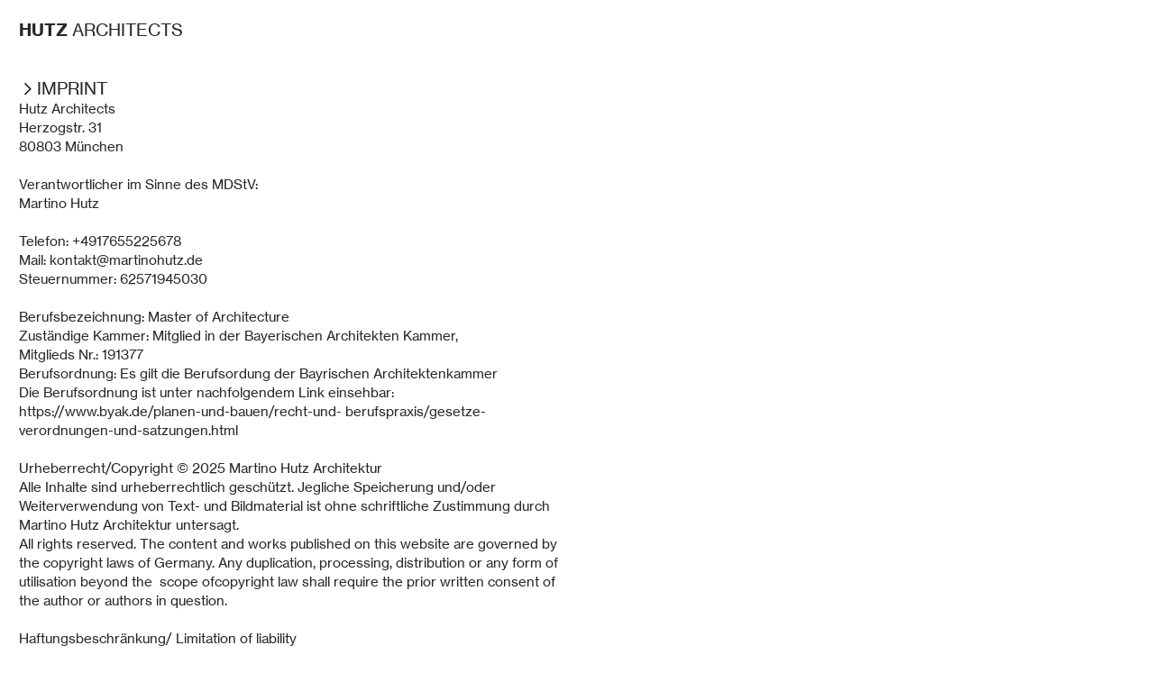

--- FILE ---
content_type: text/html; charset=UTF-8
request_url: https://martinohutz.de/IMPRINT
body_size: 34065
content:
<!DOCTYPE html>
<!-- 

        Running on cargo.site

-->
<html lang="en" data-predefined-style="true" data-css-presets="true" data-css-preset data-typography-preset>
	<head>
<script>
				var __cargo_context__ = 'live';
				var __cargo_js_ver__ = 'c=2806793921';
				var __cargo_maint__ = false;
				
				
			</script>
					<meta http-equiv="X-UA-Compatible" content="IE=edge,chrome=1">
		<meta http-equiv="Content-Type" content="text/html; charset=utf-8">
		<meta name="viewport" content="initial-scale=1.0, maximum-scale=1.0, user-scalable=no">
		
			<meta name="robots" content="index,follow">
		<title>IMPRINT — MartinoHutz.de</title>
		<meta name="description" content="︎IMPRINT Hutz Architects Herzogstr. 31 80803 München Verantwortlicher im Sinne des MDStV: Martino Hutz Telefon: +4917655225678 Mail:...">
				<meta name="twitter:card" content="summary_large_image">
		<meta name="twitter:title" content="IMPRINT — MartinoHutz.de">
		<meta name="twitter:description" content="︎IMPRINT Hutz Architects Herzogstr. 31 80803 München Verantwortlicher im Sinne des MDStV: Martino Hutz Telefon: +4917655225678 Mail:...">
		<meta name="twitter:image" content="https://freight.cargo.site/w/1200/i/14d1be35fd22e0027a7c08ede5d4f6f73749d3375ec7c061d453b9ab3422ab4e/Name_square.jpg">
		<meta property="og:locale" content="en_US">
		<meta property="og:title" content="IMPRINT — MartinoHutz.de">
		<meta property="og:description" content="︎IMPRINT Hutz Architects Herzogstr. 31 80803 München Verantwortlicher im Sinne des MDStV: Martino Hutz Telefon: +4917655225678 Mail:...">
		<meta property="og:url" content="https://martinohutz.de/IMPRINT">
		<meta property="og:image" content="https://freight.cargo.site/w/1200/i/14d1be35fd22e0027a7c08ede5d4f6f73749d3375ec7c061d453b9ab3422ab4e/Name_square.jpg">
		<meta property="og:type" content="website">

		<link rel="preconnect" href="https://static.cargo.site" crossorigin>
		<link rel="preconnect" href="https://freight.cargo.site" crossorigin>

		<link rel="preconnect" href="https://fonts.gstatic.com" crossorigin>
				<link rel="preconnect" href="https://type.cargo.site" crossorigin>

		<!--<link rel="preload" href="https://static.cargo.site/assets/social/IconFont-Regular-0.9.3.woff2" as="font" type="font/woff" crossorigin>-->

		<meta name="google" value="notranslate">

		<link href="https://freight.cargo.site/t/original/i/6228e9c3de60eb527fa51dddddfb6d44b35ed9bade47bb2087de82042da3124f/HUTZ_Logo.ico" rel="shortcut icon">
		<link href="https://martinohutz.de/rss" rel="alternate" type="application/rss+xml" title="MartinoHutz.de feed">

		<link href="//fonts.googleapis.com/css?family=Space Mono:400,400italic,700,700italic&c=2806793921&" id="" rel="stylesheet" type="text/css" />
<link href="https://martinohutz.de/stylesheet?c=2806793921&1670230994" id="member_stylesheet" rel="stylesheet" type="text/css" />
<style id="">@font-face{font-family:Icons;src:url(https://static.cargo.site/assets/social/IconFont-Regular-0.9.3.woff2);unicode-range:U+E000-E15C,U+F0000,U+FE0E}@font-face{font-family:Icons;src:url(https://static.cargo.site/assets/social/IconFont-Regular-0.9.3.woff2);font-weight:240;unicode-range:U+E000-E15C,U+F0000,U+FE0E}@font-face{font-family:Icons;src:url(https://static.cargo.site/assets/social/IconFont-Regular-0.9.3.woff2);unicode-range:U+E000-E15C,U+F0000,U+FE0E;font-weight:400}@font-face{font-family:Icons;src:url(https://static.cargo.site/assets/social/IconFont-Regular-0.9.3.woff2);unicode-range:U+E000-E15C,U+F0000,U+FE0E;font-weight:600}@font-face{font-family:Icons;src:url(https://static.cargo.site/assets/social/IconFont-Regular-0.9.3.woff2);unicode-range:U+E000-E15C,U+F0000,U+FE0E;font-weight:800}@font-face{font-family:Icons;src:url(https://static.cargo.site/assets/social/IconFont-Regular-0.9.3.woff2);unicode-range:U+E000-E15C,U+F0000,U+FE0E;font-style:italic}@font-face{font-family:Icons;src:url(https://static.cargo.site/assets/social/IconFont-Regular-0.9.3.woff2);unicode-range:U+E000-E15C,U+F0000,U+FE0E;font-weight:200;font-style:italic}@font-face{font-family:Icons;src:url(https://static.cargo.site/assets/social/IconFont-Regular-0.9.3.woff2);unicode-range:U+E000-E15C,U+F0000,U+FE0E;font-weight:400;font-style:italic}@font-face{font-family:Icons;src:url(https://static.cargo.site/assets/social/IconFont-Regular-0.9.3.woff2);unicode-range:U+E000-E15C,U+F0000,U+FE0E;font-weight:600;font-style:italic}@font-face{font-family:Icons;src:url(https://static.cargo.site/assets/social/IconFont-Regular-0.9.3.woff2);unicode-range:U+E000-E15C,U+F0000,U+FE0E;font-weight:800;font-style:italic}body.iconfont-loading,body.iconfont-loading *{color:transparent!important}body{-moz-osx-font-smoothing:grayscale;-webkit-font-smoothing:antialiased;-webkit-text-size-adjust:none}body.no-scroll{overflow:hidden}/*!
 * Content
 */.page{word-wrap:break-word}:focus{outline:0}.pointer-events-none{pointer-events:none}.pointer-events-auto{pointer-events:auto}.pointer-events-none .page_content .audio-player,.pointer-events-none .page_content .shop_product,.pointer-events-none .page_content a,.pointer-events-none .page_content audio,.pointer-events-none .page_content button,.pointer-events-none .page_content details,.pointer-events-none .page_content iframe,.pointer-events-none .page_content img,.pointer-events-none .page_content input,.pointer-events-none .page_content video{pointer-events:auto}.pointer-events-none .page_content *>a,.pointer-events-none .page_content>a{position:relative}s *{text-transform:inherit}#toolset{position:fixed;bottom:10px;right:10px;z-index:8}.mobile #toolset,.template_site_inframe #toolset{display:none}#toolset a{display:block;height:24px;width:24px;margin:0;padding:0;text-decoration:none;background:rgba(0,0,0,.2)}#toolset a:hover{background:rgba(0,0,0,.8)}[data-adminview] #toolset a,[data-adminview] #toolset_admin a{background:rgba(0,0,0,.04);pointer-events:none;cursor:default}#toolset_admin a:active{background:rgba(0,0,0,.7)}#toolset_admin a svg>*{transform:scale(1.1) translate(0,-.5px);transform-origin:50% 50%}#toolset_admin a svg{pointer-events:none;width:100%!important;height:auto!important}#following-container{overflow:auto;-webkit-overflow-scrolling:touch}#following-container iframe{height:100%;width:100%;position:absolute;top:0;left:0;right:0;bottom:0}:root{--following-width:-400px;--following-animation-duration:450ms}@keyframes following-open{0%{transform:translateX(0)}100%{transform:translateX(var(--following-width))}}@keyframes following-open-inverse{0%{transform:translateX(0)}100%{transform:translateX(calc(-1 * var(--following-width)))}}@keyframes following-close{0%{transform:translateX(var(--following-width))}100%{transform:translateX(0)}}@keyframes following-close-inverse{0%{transform:translateX(calc(-1 * var(--following-width)))}100%{transform:translateX(0)}}body.animate-left{animation:following-open var(--following-animation-duration);animation-fill-mode:both;animation-timing-function:cubic-bezier(.24,1,.29,1)}#following-container.animate-left{animation:following-close-inverse var(--following-animation-duration);animation-fill-mode:both;animation-timing-function:cubic-bezier(.24,1,.29,1)}#following-container.animate-left #following-frame{animation:following-close var(--following-animation-duration);animation-fill-mode:both;animation-timing-function:cubic-bezier(.24,1,.29,1)}body.animate-right{animation:following-close var(--following-animation-duration);animation-fill-mode:both;animation-timing-function:cubic-bezier(.24,1,.29,1)}#following-container.animate-right{animation:following-open-inverse var(--following-animation-duration);animation-fill-mode:both;animation-timing-function:cubic-bezier(.24,1,.29,1)}#following-container.animate-right #following-frame{animation:following-open var(--following-animation-duration);animation-fill-mode:both;animation-timing-function:cubic-bezier(.24,1,.29,1)}.slick-slider{position:relative;display:block;-moz-box-sizing:border-box;box-sizing:border-box;-webkit-user-select:none;-moz-user-select:none;-ms-user-select:none;user-select:none;-webkit-touch-callout:none;-khtml-user-select:none;-ms-touch-action:pan-y;touch-action:pan-y;-webkit-tap-highlight-color:transparent}.slick-list{position:relative;display:block;overflow:hidden;margin:0;padding:0}.slick-list:focus{outline:0}.slick-list.dragging{cursor:pointer;cursor:hand}.slick-slider .slick-list,.slick-slider .slick-track{transform:translate3d(0,0,0);will-change:transform}.slick-track{position:relative;top:0;left:0;display:block}.slick-track:after,.slick-track:before{display:table;content:'';width:1px;height:1px;margin-top:-1px;margin-left:-1px}.slick-track:after{clear:both}.slick-loading .slick-track{visibility:hidden}.slick-slide{display:none;float:left;height:100%;min-height:1px}[dir=rtl] .slick-slide{float:right}.content .slick-slide img{display:inline-block}.content .slick-slide img:not(.image-zoom){cursor:pointer}.content .scrub .slick-list,.content .scrub .slick-slide img:not(.image-zoom){cursor:ew-resize}body.slideshow-scrub-dragging *{cursor:ew-resize!important}.content .slick-slide img:not([src]),.content .slick-slide img[src='']{width:100%;height:auto}.slick-slide.slick-loading img{display:none}.slick-slide.dragging img{pointer-events:none}.slick-initialized .slick-slide{display:block}.slick-loading .slick-slide{visibility:hidden}.slick-vertical .slick-slide{display:block;height:auto;border:1px solid transparent}.slick-arrow.slick-hidden{display:none}.slick-arrow{position:absolute;z-index:9;width:0;top:0;height:100%;cursor:pointer;will-change:opacity;-webkit-transition:opacity 333ms cubic-bezier(.4,0,.22,1);transition:opacity 333ms cubic-bezier(.4,0,.22,1)}.slick-arrow.hidden{opacity:0}.slick-arrow svg{position:absolute;width:36px;height:36px;top:0;left:0;right:0;bottom:0;margin:auto;transform:translate(.25px,.25px)}.slick-arrow svg.right-arrow{transform:translate(.25px,.25px) scaleX(-1)}.slick-arrow svg:active{opacity:.75}.slick-arrow svg .arrow-shape{fill:none!important;stroke:#fff;stroke-linecap:square}.slick-arrow svg .arrow-outline{fill:none!important;stroke-width:2.5px;stroke:rgba(0,0,0,.6);stroke-linecap:square}.slick-arrow.slick-next{right:0;text-align:right}.slick-next svg,.wallpaper-navigation .slick-next svg{margin-right:10px}.mobile .slick-next svg{margin-right:10px}.slick-arrow.slick-prev{text-align:left}.slick-prev svg,.wallpaper-navigation .slick-prev svg{margin-left:10px}.mobile .slick-prev svg{margin-left:10px}.loading_animation{display:none;vertical-align:middle;z-index:15;line-height:0;pointer-events:none;border-radius:100%}.loading_animation.hidden{display:none}.loading_animation.pulsing{opacity:0;display:inline-block;animation-delay:.1s;-webkit-animation-delay:.1s;-moz-animation-delay:.1s;animation-duration:12s;animation-iteration-count:infinite;animation:fade-pulse-in .5s ease-in-out;-moz-animation:fade-pulse-in .5s ease-in-out;-webkit-animation:fade-pulse-in .5s ease-in-out;-webkit-animation-fill-mode:forwards;-moz-animation-fill-mode:forwards;animation-fill-mode:forwards}.loading_animation.pulsing.no-delay{animation-delay:0s;-webkit-animation-delay:0s;-moz-animation-delay:0s}.loading_animation div{border-radius:100%}.loading_animation div svg{max-width:100%;height:auto}.loading_animation div,.loading_animation div svg{width:20px;height:20px}.loading_animation.full-width svg{width:100%;height:auto}.loading_animation.full-width.big svg{width:100px;height:100px}.loading_animation div svg>*{fill:#ccc}.loading_animation div{-webkit-animation:spin-loading 12s ease-out;-webkit-animation-iteration-count:infinite;-moz-animation:spin-loading 12s ease-out;-moz-animation-iteration-count:infinite;animation:spin-loading 12s ease-out;animation-iteration-count:infinite}.loading_animation.hidden{display:none}[data-backdrop] .loading_animation{position:absolute;top:15px;left:15px;z-index:99}.loading_animation.position-absolute.middle{top:calc(50% - 10px);left:calc(50% - 10px)}.loading_animation.position-absolute.topleft{top:0;left:0}.loading_animation.position-absolute.middleright{top:calc(50% - 10px);right:1rem}.loading_animation.position-absolute.middleleft{top:calc(50% - 10px);left:1rem}.loading_animation.gray div svg>*{fill:#999}.loading_animation.gray-dark div svg>*{fill:#666}.loading_animation.gray-darker div svg>*{fill:#555}.loading_animation.gray-light div svg>*{fill:#ccc}.loading_animation.white div svg>*{fill:rgba(255,255,255,.85)}.loading_animation.blue div svg>*{fill:#698fff}.loading_animation.inline{display:inline-block;margin-bottom:.5ex}.loading_animation.inline.left{margin-right:.5ex}@-webkit-keyframes fade-pulse-in{0%{opacity:0}50%{opacity:.5}100%{opacity:1}}@-moz-keyframes fade-pulse-in{0%{opacity:0}50%{opacity:.5}100%{opacity:1}}@keyframes fade-pulse-in{0%{opacity:0}50%{opacity:.5}100%{opacity:1}}@-webkit-keyframes pulsate{0%{opacity:1}50%{opacity:0}100%{opacity:1}}@-moz-keyframes pulsate{0%{opacity:1}50%{opacity:0}100%{opacity:1}}@keyframes pulsate{0%{opacity:1}50%{opacity:0}100%{opacity:1}}@-webkit-keyframes spin-loading{0%{transform:rotate(0)}9%{transform:rotate(1050deg)}18%{transform:rotate(-1090deg)}20%{transform:rotate(-1080deg)}23%{transform:rotate(-1080deg)}28%{transform:rotate(-1095deg)}29%{transform:rotate(-1065deg)}34%{transform:rotate(-1080deg)}35%{transform:rotate(-1050deg)}40%{transform:rotate(-1065deg)}41%{transform:rotate(-1035deg)}44%{transform:rotate(-1035deg)}47%{transform:rotate(-2160deg)}50%{transform:rotate(-2160deg)}56%{transform:rotate(45deg)}60%{transform:rotate(45deg)}80%{transform:rotate(6120deg)}100%{transform:rotate(0)}}@keyframes spin-loading{0%{transform:rotate(0)}9%{transform:rotate(1050deg)}18%{transform:rotate(-1090deg)}20%{transform:rotate(-1080deg)}23%{transform:rotate(-1080deg)}28%{transform:rotate(-1095deg)}29%{transform:rotate(-1065deg)}34%{transform:rotate(-1080deg)}35%{transform:rotate(-1050deg)}40%{transform:rotate(-1065deg)}41%{transform:rotate(-1035deg)}44%{transform:rotate(-1035deg)}47%{transform:rotate(-2160deg)}50%{transform:rotate(-2160deg)}56%{transform:rotate(45deg)}60%{transform:rotate(45deg)}80%{transform:rotate(6120deg)}100%{transform:rotate(0)}}[grid-row]{align-items:flex-start;box-sizing:border-box;display:-webkit-box;display:-webkit-flex;display:-ms-flexbox;display:flex;-webkit-flex-wrap:wrap;-ms-flex-wrap:wrap;flex-wrap:wrap}[grid-col]{box-sizing:border-box}[grid-row] [grid-col].empty:after{content:"\0000A0";cursor:text}body.mobile[data-adminview=content-editproject] [grid-row] [grid-col].empty:after{display:none}[grid-col=auto]{-webkit-box-flex:1;-webkit-flex:1;-ms-flex:1;flex:1}[grid-col=x12]{width:100%}[grid-col=x11]{width:50%}[grid-col=x10]{width:33.33%}[grid-col=x9]{width:25%}[grid-col=x8]{width:20%}[grid-col=x7]{width:16.666666667%}[grid-col=x6]{width:14.285714286%}[grid-col=x5]{width:12.5%}[grid-col=x4]{width:11.111111111%}[grid-col=x3]{width:10%}[grid-col=x2]{width:9.090909091%}[grid-col=x1]{width:8.333333333%}[grid-col="1"]{width:8.33333%}[grid-col="2"]{width:16.66667%}[grid-col="3"]{width:25%}[grid-col="4"]{width:33.33333%}[grid-col="5"]{width:41.66667%}[grid-col="6"]{width:50%}[grid-col="7"]{width:58.33333%}[grid-col="8"]{width:66.66667%}[grid-col="9"]{width:75%}[grid-col="10"]{width:83.33333%}[grid-col="11"]{width:91.66667%}[grid-col="12"]{width:100%}body.mobile [grid-responsive] [grid-col]{width:100%;-webkit-box-flex:none;-webkit-flex:none;-ms-flex:none;flex:none}[data-ce-host=true][contenteditable=true] [grid-pad]{pointer-events:none}[data-ce-host=true][contenteditable=true] [grid-pad]>*{pointer-events:auto}[grid-pad="0"]{padding:0}[grid-pad="0.25"]{padding:.125rem}[grid-pad="0.5"]{padding:.25rem}[grid-pad="0.75"]{padding:.375rem}[grid-pad="1"]{padding:.5rem}[grid-pad="1.25"]{padding:.625rem}[grid-pad="1.5"]{padding:.75rem}[grid-pad="1.75"]{padding:.875rem}[grid-pad="2"]{padding:1rem}[grid-pad="2.5"]{padding:1.25rem}[grid-pad="3"]{padding:1.5rem}[grid-pad="3.5"]{padding:1.75rem}[grid-pad="4"]{padding:2rem}[grid-pad="5"]{padding:2.5rem}[grid-pad="6"]{padding:3rem}[grid-pad="7"]{padding:3.5rem}[grid-pad="8"]{padding:4rem}[grid-pad="9"]{padding:4.5rem}[grid-pad="10"]{padding:5rem}[grid-gutter="0"]{margin:0}[grid-gutter="0.5"]{margin:-.25rem}[grid-gutter="1"]{margin:-.5rem}[grid-gutter="1.5"]{margin:-.75rem}[grid-gutter="2"]{margin:-1rem}[grid-gutter="2.5"]{margin:-1.25rem}[grid-gutter="3"]{margin:-1.5rem}[grid-gutter="3.5"]{margin:-1.75rem}[grid-gutter="4"]{margin:-2rem}[grid-gutter="5"]{margin:-2.5rem}[grid-gutter="6"]{margin:-3rem}[grid-gutter="7"]{margin:-3.5rem}[grid-gutter="8"]{margin:-4rem}[grid-gutter="10"]{margin:-5rem}[grid-gutter="12"]{margin:-6rem}[grid-gutter="14"]{margin:-7rem}[grid-gutter="16"]{margin:-8rem}[grid-gutter="18"]{margin:-9rem}[grid-gutter="20"]{margin:-10rem}small{max-width:100%;text-decoration:inherit}img:not([src]),img[src='']{outline:1px solid rgba(177,177,177,.4);outline-offset:-1px;content:url([data-uri])}img.image-zoom{cursor:-webkit-zoom-in;cursor:-moz-zoom-in;cursor:zoom-in}#imprimatur{color:#333;font-size:10px;font-family:-apple-system,BlinkMacSystemFont,"Segoe UI",Roboto,Oxygen,Ubuntu,Cantarell,"Open Sans","Helvetica Neue",sans-serif,"Sans Serif",Icons;/*!System*/position:fixed;opacity:.3;right:-28px;bottom:160px;transform:rotate(270deg);-ms-transform:rotate(270deg);-webkit-transform:rotate(270deg);z-index:8;text-transform:uppercase;color:#999;opacity:.5;padding-bottom:2px;text-decoration:none}.mobile #imprimatur{display:none}bodycopy cargo-link a{font-family:-apple-system,BlinkMacSystemFont,"Segoe UI",Roboto,Oxygen,Ubuntu,Cantarell,"Open Sans","Helvetica Neue",sans-serif,"Sans Serif",Icons;/*!System*/font-size:12px;font-style:normal;font-weight:400;transform:rotate(270deg);text-decoration:none;position:fixed!important;right:-27px;bottom:100px;text-decoration:none;letter-spacing:normal;background:0 0;border:0;border-bottom:0;outline:0}/*! PhotoSwipe Default UI CSS by Dmitry Semenov | photoswipe.com | MIT license */.pswp--has_mouse .pswp__button--arrow--left,.pswp--has_mouse .pswp__button--arrow--right,.pswp__ui{visibility:visible}.pswp--minimal--dark .pswp__top-bar,.pswp__button{background:0 0}.pswp,.pswp__bg,.pswp__container,.pswp__img--placeholder,.pswp__zoom-wrap,.quick-view-navigation{-webkit-backface-visibility:hidden}.pswp__button{cursor:pointer;opacity:1;-webkit-appearance:none;transition:opacity .2s;-webkit-box-shadow:none;box-shadow:none}.pswp__button-close>svg{top:10px;right:10px;margin-left:auto}.pswp--touch .quick-view-navigation{display:none}.pswp__ui{-webkit-font-smoothing:auto;opacity:1;z-index:1550}.quick-view-navigation{will-change:opacity;-webkit-transition:opacity 333ms cubic-bezier(.4,0,.22,1);transition:opacity 333ms cubic-bezier(.4,0,.22,1)}.quick-view-navigation .pswp__group .pswp__button{pointer-events:auto}.pswp__button>svg{position:absolute;width:36px;height:36px}.quick-view-navigation .pswp__group:active svg{opacity:.75}.pswp__button svg .shape-shape{fill:#fff}.pswp__button svg .shape-outline{fill:#000}.pswp__button-prev>svg{top:0;bottom:0;left:10px;margin:auto}.pswp__button-next>svg{top:0;bottom:0;right:10px;margin:auto}.quick-view-navigation .pswp__group .pswp__button-prev{position:absolute;left:0;top:0;width:0;height:100%}.quick-view-navigation .pswp__group .pswp__button-next{position:absolute;right:0;top:0;width:0;height:100%}.quick-view-navigation .close-button,.quick-view-navigation .left-arrow,.quick-view-navigation .right-arrow{transform:translate(.25px,.25px)}.quick-view-navigation .right-arrow{transform:translate(.25px,.25px) scaleX(-1)}.pswp__button svg .shape-outline{fill:transparent!important;stroke:#000;stroke-width:2.5px;stroke-linecap:square}.pswp__button svg .shape-shape{fill:transparent!important;stroke:#fff;stroke-width:1.5px;stroke-linecap:square}.pswp__bg,.pswp__scroll-wrap,.pswp__zoom-wrap{width:100%;position:absolute}.quick-view-navigation .pswp__group .pswp__button-close{margin:0}.pswp__container,.pswp__item,.pswp__zoom-wrap{right:0;bottom:0;top:0;position:absolute;left:0}.pswp__ui--hidden .pswp__button{opacity:.001}.pswp__ui--hidden .pswp__button,.pswp__ui--hidden .pswp__button *{pointer-events:none}.pswp .pswp__ui.pswp__ui--displaynone{display:none}.pswp__element--disabled{display:none!important}/*! PhotoSwipe main CSS by Dmitry Semenov | photoswipe.com | MIT license */.pswp{position:fixed;display:none;height:100%;width:100%;top:0;left:0;right:0;bottom:0;margin:auto;-ms-touch-action:none;touch-action:none;z-index:9999999;-webkit-text-size-adjust:100%;line-height:initial;letter-spacing:initial;outline:0}.pswp img{max-width:none}.pswp--zoom-disabled .pswp__img{cursor:default!important}.pswp--animate_opacity{opacity:.001;will-change:opacity;-webkit-transition:opacity 333ms cubic-bezier(.4,0,.22,1);transition:opacity 333ms cubic-bezier(.4,0,.22,1)}.pswp--open{display:block}.pswp--zoom-allowed .pswp__img{cursor:-webkit-zoom-in;cursor:-moz-zoom-in;cursor:zoom-in}.pswp--zoomed-in .pswp__img{cursor:-webkit-grab;cursor:-moz-grab;cursor:grab}.pswp--dragging .pswp__img{cursor:-webkit-grabbing;cursor:-moz-grabbing;cursor:grabbing}.pswp__bg{left:0;top:0;height:100%;opacity:0;transform:translateZ(0);will-change:opacity}.pswp__scroll-wrap{left:0;top:0;height:100%}.pswp__container,.pswp__zoom-wrap{-ms-touch-action:none;touch-action:none}.pswp__container,.pswp__img{-webkit-user-select:none;-moz-user-select:none;-ms-user-select:none;user-select:none;-webkit-tap-highlight-color:transparent;-webkit-touch-callout:none}.pswp__zoom-wrap{-webkit-transform-origin:left top;-ms-transform-origin:left top;transform-origin:left top;-webkit-transition:-webkit-transform 222ms cubic-bezier(.4,0,.22,1);transition:transform 222ms cubic-bezier(.4,0,.22,1)}.pswp__bg{-webkit-transition:opacity 222ms cubic-bezier(.4,0,.22,1);transition:opacity 222ms cubic-bezier(.4,0,.22,1)}.pswp--animated-in .pswp__bg,.pswp--animated-in .pswp__zoom-wrap{-webkit-transition:none;transition:none}.pswp--hide-overflow .pswp__scroll-wrap,.pswp--hide-overflow.pswp{overflow:hidden}.pswp__img{position:absolute;width:auto;height:auto;top:0;left:0}.pswp__img--placeholder--blank{background:#222}.pswp--ie .pswp__img{width:100%!important;height:auto!important;left:0;top:0}.pswp__ui--idle{opacity:0}.pswp__error-msg{position:absolute;left:0;top:50%;width:100%;text-align:center;font-size:14px;line-height:16px;margin-top:-8px;color:#ccc}.pswp__error-msg a{color:#ccc;text-decoration:underline}.pswp__error-msg{font-family:-apple-system,BlinkMacSystemFont,"Segoe UI",Roboto,Oxygen,Ubuntu,Cantarell,"Open Sans","Helvetica Neue",sans-serif}.quick-view.mouse-down .iframe-item{pointer-events:none!important}.quick-view-caption-positioner{pointer-events:none;width:100%;height:100%}.quick-view-caption-wrapper{margin:auto;position:absolute;bottom:0;left:0;right:0}.quick-view-horizontal-align-left .quick-view-caption-wrapper{margin-left:0}.quick-view-horizontal-align-right .quick-view-caption-wrapper{margin-right:0}[data-quick-view-caption]{transition:.1s opacity ease-in-out;position:absolute;bottom:0;left:0;right:0}.quick-view-horizontal-align-left [data-quick-view-caption]{text-align:left}.quick-view-horizontal-align-right [data-quick-view-caption]{text-align:right}.quick-view-caption{transition:.1s opacity ease-in-out}.quick-view-caption>*{display:inline-block}.quick-view-caption *{pointer-events:auto}.quick-view-caption.hidden{opacity:0}.shop_product .dropdown_wrapper{flex:0 0 100%;position:relative}.shop_product select{appearance:none;-moz-appearance:none;-webkit-appearance:none;outline:0;-webkit-font-smoothing:antialiased;-moz-osx-font-smoothing:grayscale;cursor:pointer;border-radius:0;white-space:nowrap;overflow:hidden!important;text-overflow:ellipsis}.shop_product select.dropdown::-ms-expand{display:none}.shop_product a{cursor:pointer;border-bottom:none;text-decoration:none}.shop_product a.out-of-stock{pointer-events:none}body.audio-player-dragging *{cursor:ew-resize!important}.audio-player{display:inline-flex;flex:1 0 calc(100% - 2px);width:calc(100% - 2px)}.audio-player .button{height:100%;flex:0 0 3.3rem;display:flex}.audio-player .separator{left:3.3rem;height:100%}.audio-player .buffer{width:0%;height:100%;transition:left .3s linear,width .3s linear}.audio-player.seeking .buffer{transition:left 0s,width 0s}.audio-player.seeking{user-select:none;-webkit-user-select:none;cursor:ew-resize}.audio-player.seeking *{user-select:none;-webkit-user-select:none;cursor:ew-resize}.audio-player .bar{overflow:hidden;display:flex;justify-content:space-between;align-content:center;flex-grow:1}.audio-player .progress{width:0%;height:100%;transition:width .3s linear}.audio-player.seeking .progress{transition:width 0s}.audio-player .pause,.audio-player .play{cursor:pointer;height:100%}.audio-player .note-icon{margin:auto 0;order:2;flex:0 1 auto}.audio-player .title{white-space:nowrap;overflow:hidden;text-overflow:ellipsis;pointer-events:none;user-select:none;padding:.5rem 0 .5rem 1rem;margin:auto auto auto 0;flex:0 3 auto;min-width:0;width:100%}.audio-player .total-time{flex:0 1 auto;margin:auto 0}.audio-player .current-time,.audio-player .play-text{flex:0 1 auto;margin:auto 0}.audio-player .stream-anim{user-select:none;margin:auto auto auto 0}.audio-player .stream-anim span{display:inline-block}.audio-player .buffer,.audio-player .current-time,.audio-player .note-svg,.audio-player .play-text,.audio-player .separator,.audio-player .total-time{user-select:none;pointer-events:none}.audio-player .buffer,.audio-player .play-text,.audio-player .progress{position:absolute}.audio-player,.audio-player .bar,.audio-player .button,.audio-player .current-time,.audio-player .note-icon,.audio-player .pause,.audio-player .play,.audio-player .total-time{position:relative}body.mobile .audio-player,body.mobile .audio-player *{-webkit-touch-callout:none}#standalone-admin-frame{border:0;width:400px;position:absolute;right:0;top:0;height:100vh;z-index:99}body[standalone-admin=true] #standalone-admin-frame{transform:translate(0,0)}body[standalone-admin=true] .main_container{width:calc(100% - 400px)}body[standalone-admin=false] #standalone-admin-frame{transform:translate(100%,0)}body[standalone-admin=false] .main_container{width:100%}.toggle_standaloneAdmin{position:fixed;top:0;right:400px;height:40px;width:40px;z-index:999;cursor:pointer;background-color:rgba(0,0,0,.4)}.toggle_standaloneAdmin:active{opacity:.7}body[standalone-admin=false] .toggle_standaloneAdmin{right:0}.toggle_standaloneAdmin *{color:#fff;fill:#fff}.toggle_standaloneAdmin svg{padding:6px;width:100%;height:100%;opacity:.85}body[standalone-admin=false] .toggle_standaloneAdmin #close,body[standalone-admin=true] .toggle_standaloneAdmin #backdropsettings{display:none}.toggle_standaloneAdmin>div{width:100%;height:100%}#admin_toggle_button{position:fixed;top:50%;transform:translate(0,-50%);right:400px;height:36px;width:12px;z-index:999;cursor:pointer;background-color:rgba(0,0,0,.09);padding-left:2px;margin-right:5px}#admin_toggle_button .bar{content:'';background:rgba(0,0,0,.09);position:fixed;width:5px;bottom:0;top:0;z-index:10}#admin_toggle_button:active{background:rgba(0,0,0,.065)}#admin_toggle_button *{color:#fff;fill:#fff}#admin_toggle_button svg{padding:0;width:16px;height:36px;margin-left:1px;opacity:1}#admin_toggle_button svg *{fill:#fff;opacity:1}#admin_toggle_button[data-state=closed] .toggle_admin_close{display:none}#admin_toggle_button[data-state=closed],#admin_toggle_button[data-state=closed] .toggle_admin_open{width:20px;cursor:pointer;margin:0}#admin_toggle_button[data-state=closed] svg{margin-left:2px}#admin_toggle_button[data-state=open] .toggle_admin_open{display:none}select,select *{text-rendering:auto!important}b b{font-weight:inherit}*{-webkit-box-sizing:border-box;-moz-box-sizing:border-box;box-sizing:border-box}customhtml>*{position:relative;z-index:10}body,html{min-height:100vh;margin:0;padding:0}html{touch-action:manipulation;position:relative;background-color:#fff}.main_container{min-height:100vh;width:100%;overflow:hidden}.container{display:-webkit-box;display:-webkit-flex;display:-moz-box;display:-ms-flexbox;display:flex;-webkit-flex-wrap:wrap;-moz-flex-wrap:wrap;-ms-flex-wrap:wrap;flex-wrap:wrap;max-width:100%;width:100%;overflow:visible}.container{align-items:flex-start;-webkit-align-items:flex-start}.page{z-index:2}.page ul li>text-limit{display:block}.content,.content_container,.pinned{-webkit-flex:1 0 auto;-moz-flex:1 0 auto;-ms-flex:1 0 auto;flex:1 0 auto;max-width:100%}.content_container{width:100%}.content_container.full_height{min-height:100vh}.page_background{position:absolute;top:0;left:0;width:100%;height:100%}.page_container{position:relative;overflow:visible;width:100%}.backdrop{position:absolute;top:0;z-index:1;width:100%;height:100%;max-height:100vh}.backdrop>div{position:absolute;top:0;left:0;width:100%;height:100%;-webkit-backface-visibility:hidden;backface-visibility:hidden;transform:translate3d(0,0,0);contain:strict}[data-backdrop].backdrop>div[data-overflowing]{max-height:100vh;position:absolute;top:0;left:0}body.mobile [split-responsive]{display:flex;flex-direction:column}body.mobile [split-responsive] .container{width:100%;order:2}body.mobile [split-responsive] .backdrop{position:relative;height:50vh;width:100%;order:1}body.mobile [split-responsive] [data-auxiliary].backdrop{position:absolute;height:50vh;width:100%;order:1}.page{position:relative;z-index:2}img[data-align=left]{float:left}img[data-align=right]{float:right}[data-rotation]{transform-origin:center center}.content .page_content:not([contenteditable=true]) [data-draggable]{pointer-events:auto!important;backface-visibility:hidden}.preserve-3d{-moz-transform-style:preserve-3d;transform-style:preserve-3d}.content .page_content:not([contenteditable=true]) [data-draggable] iframe{pointer-events:none!important}.dragging-active iframe{pointer-events:none!important}.content .page_content:not([contenteditable=true]) [data-draggable]:active{opacity:1}.content .scroll-transition-fade{transition:transform 1s ease-in-out,opacity .8s ease-in-out}.content .scroll-transition-fade.below-viewport{opacity:0;transform:translateY(40px)}.mobile.full_width .page_container:not([split-layout]) .container_width{width:100%}[data-view=pinned_bottom] .bottom_pin_invisibility{visibility:hidden}.pinned{position:relative;width:100%}.pinned .page_container.accommodate:not(.fixed):not(.overlay){z-index:2}.pinned .page_container.overlay{position:absolute;z-index:4}.pinned .page_container.overlay.fixed{position:fixed}.pinned .page_container.overlay.fixed .page{max-height:100vh;-webkit-overflow-scrolling:touch}.pinned .page_container.overlay.fixed .page.allow-scroll{overflow-y:auto;overflow-x:hidden}.pinned .page_container.overlay.fixed .page.allow-scroll{align-items:flex-start;-webkit-align-items:flex-start}.pinned .page_container .page.allow-scroll::-webkit-scrollbar{width:0;background:0 0;display:none}.pinned.pinned_top .page_container.overlay{left:0;top:0}.pinned.pinned_bottom .page_container.overlay{left:0;bottom:0}div[data-container=set]:empty{margin-top:1px}.thumbnails{position:relative;z-index:1}[thumbnails=grid]{align-items:baseline}[thumbnails=justify] .thumbnail{box-sizing:content-box}[thumbnails][data-padding-zero] .thumbnail{margin-bottom:-1px}[thumbnails=montessori] .thumbnail{pointer-events:auto;position:absolute}[thumbnails] .thumbnail>a{display:block;text-decoration:none}[thumbnails=montessori]{height:0}[thumbnails][data-resizing],[thumbnails][data-resizing] *{cursor:nwse-resize}[thumbnails] .thumbnail .resize-handle{cursor:nwse-resize;width:26px;height:26px;padding:5px;position:absolute;opacity:.75;right:-1px;bottom:-1px;z-index:100}[thumbnails][data-resizing] .resize-handle{display:none}[thumbnails] .thumbnail .resize-handle svg{position:absolute;top:0;left:0}[thumbnails] .thumbnail .resize-handle:hover{opacity:1}[data-can-move].thumbnail .resize-handle svg .resize_path_outline{fill:#fff}[data-can-move].thumbnail .resize-handle svg .resize_path{fill:#000}[thumbnails=montessori] .thumbnail_sizer{height:0;width:100%;position:relative;padding-bottom:100%;pointer-events:none}[thumbnails] .thumbnail img{display:block;min-height:3px;margin-bottom:0}[thumbnails] .thumbnail img:not([src]),img[src=""]{margin:0!important;width:100%;min-height:3px;height:100%!important;position:absolute}[aspect-ratio="1x1"].thumb_image{height:0;padding-bottom:100%;overflow:hidden}[aspect-ratio="4x3"].thumb_image{height:0;padding-bottom:75%;overflow:hidden}[aspect-ratio="16x9"].thumb_image{height:0;padding-bottom:56.25%;overflow:hidden}[thumbnails] .thumb_image{width:100%;position:relative}[thumbnails][thumbnail-vertical-align=top]{align-items:flex-start}[thumbnails][thumbnail-vertical-align=middle]{align-items:center}[thumbnails][thumbnail-vertical-align=bottom]{align-items:baseline}[thumbnails][thumbnail-horizontal-align=left]{justify-content:flex-start}[thumbnails][thumbnail-horizontal-align=middle]{justify-content:center}[thumbnails][thumbnail-horizontal-align=right]{justify-content:flex-end}.thumb_image.default_image>svg{position:absolute;top:0;left:0;bottom:0;right:0;width:100%;height:100%}.thumb_image.default_image{outline:1px solid #ccc;outline-offset:-1px;position:relative}.mobile.full_width [data-view=Thumbnail] .thumbnails_width{width:100%}.content [data-draggable] a:active,.content [data-draggable] img:active{opacity:initial}.content .draggable-dragging{opacity:initial}[data-draggable].draggable_visible{visibility:visible}[data-draggable].draggable_hidden{visibility:hidden}.gallery_card [data-draggable],.marquee [data-draggable]{visibility:inherit}[data-draggable]{visibility:visible;background-color:rgba(0,0,0,.003)}#site_menu_panel_container .image-gallery:not(.initialized){height:0;padding-bottom:100%;min-height:initial}.image-gallery:not(.initialized){min-height:100vh;visibility:hidden;width:100%}.image-gallery .gallery_card img{display:block;width:100%;height:auto}.image-gallery .gallery_card{transform-origin:center}.image-gallery .gallery_card.dragging{opacity:.1;transform:initial!important}.image-gallery:not([image-gallery=slideshow]) .gallery_card iframe:only-child,.image-gallery:not([image-gallery=slideshow]) .gallery_card video:only-child{width:100%;height:100%;top:0;left:0;position:absolute}.image-gallery[image-gallery=slideshow] .gallery_card video[muted][autoplay]:not([controls]),.image-gallery[image-gallery=slideshow] .gallery_card video[muted][data-autoplay]:not([controls]){pointer-events:none}.image-gallery [image-gallery-pad="0"] video:only-child{object-fit:cover;height:calc(100% + 1px)}div.image-gallery>a,div.image-gallery>iframe,div.image-gallery>img,div.image-gallery>video{display:none}[image-gallery-row]{align-items:flex-start;box-sizing:border-box;display:-webkit-box;display:-webkit-flex;display:-ms-flexbox;display:flex;-webkit-flex-wrap:wrap;-ms-flex-wrap:wrap;flex-wrap:wrap}.image-gallery .gallery_card_image{width:100%;position:relative}[data-predefined-style=true] .image-gallery a.gallery_card{display:block;border:none}[image-gallery-col]{box-sizing:border-box}[image-gallery-col=x12]{width:100%}[image-gallery-col=x11]{width:50%}[image-gallery-col=x10]{width:33.33%}[image-gallery-col=x9]{width:25%}[image-gallery-col=x8]{width:20%}[image-gallery-col=x7]{width:16.666666667%}[image-gallery-col=x6]{width:14.285714286%}[image-gallery-col=x5]{width:12.5%}[image-gallery-col=x4]{width:11.111111111%}[image-gallery-col=x3]{width:10%}[image-gallery-col=x2]{width:9.090909091%}[image-gallery-col=x1]{width:8.333333333%}.content .page_content [image-gallery-pad].image-gallery{pointer-events:none}.content .page_content [image-gallery-pad].image-gallery .gallery_card_image>*,.content .page_content [image-gallery-pad].image-gallery .gallery_image_caption{pointer-events:auto}.content .page_content [image-gallery-pad="0"]{padding:0}.content .page_content [image-gallery-pad="0.25"]{padding:.125rem}.content .page_content [image-gallery-pad="0.5"]{padding:.25rem}.content .page_content [image-gallery-pad="0.75"]{padding:.375rem}.content .page_content [image-gallery-pad="1"]{padding:.5rem}.content .page_content [image-gallery-pad="1.25"]{padding:.625rem}.content .page_content [image-gallery-pad="1.5"]{padding:.75rem}.content .page_content [image-gallery-pad="1.75"]{padding:.875rem}.content .page_content [image-gallery-pad="2"]{padding:1rem}.content .page_content [image-gallery-pad="2.5"]{padding:1.25rem}.content .page_content [image-gallery-pad="3"]{padding:1.5rem}.content .page_content [image-gallery-pad="3.5"]{padding:1.75rem}.content .page_content [image-gallery-pad="4"]{padding:2rem}.content .page_content [image-gallery-pad="5"]{padding:2.5rem}.content .page_content [image-gallery-pad="6"]{padding:3rem}.content .page_content [image-gallery-pad="7"]{padding:3.5rem}.content .page_content [image-gallery-pad="8"]{padding:4rem}.content .page_content [image-gallery-pad="9"]{padding:4.5rem}.content .page_content [image-gallery-pad="10"]{padding:5rem}.content .page_content [image-gallery-gutter="0"]{margin:0}.content .page_content [image-gallery-gutter="0.5"]{margin:-.25rem}.content .page_content [image-gallery-gutter="1"]{margin:-.5rem}.content .page_content [image-gallery-gutter="1.5"]{margin:-.75rem}.content .page_content [image-gallery-gutter="2"]{margin:-1rem}.content .page_content [image-gallery-gutter="2.5"]{margin:-1.25rem}.content .page_content [image-gallery-gutter="3"]{margin:-1.5rem}.content .page_content [image-gallery-gutter="3.5"]{margin:-1.75rem}.content .page_content [image-gallery-gutter="4"]{margin:-2rem}.content .page_content [image-gallery-gutter="5"]{margin:-2.5rem}.content .page_content [image-gallery-gutter="6"]{margin:-3rem}.content .page_content [image-gallery-gutter="7"]{margin:-3.5rem}.content .page_content [image-gallery-gutter="8"]{margin:-4rem}.content .page_content [image-gallery-gutter="10"]{margin:-5rem}.content .page_content [image-gallery-gutter="12"]{margin:-6rem}.content .page_content [image-gallery-gutter="14"]{margin:-7rem}.content .page_content [image-gallery-gutter="16"]{margin:-8rem}.content .page_content [image-gallery-gutter="18"]{margin:-9rem}.content .page_content [image-gallery-gutter="20"]{margin:-10rem}[image-gallery=slideshow]:not(.initialized)>*{min-height:1px;opacity:0;min-width:100%}[image-gallery=slideshow][data-constrained-by=height] [image-gallery-vertical-align].slick-track{align-items:flex-start}[image-gallery=slideshow] img.image-zoom:active{opacity:initial}[image-gallery=slideshow].slick-initialized .gallery_card{pointer-events:none}[image-gallery=slideshow].slick-initialized .gallery_card.slick-current{pointer-events:auto}[image-gallery=slideshow] .gallery_card:not(.has_caption){line-height:0}.content .page_content [image-gallery=slideshow].image-gallery>*{pointer-events:auto}.content [image-gallery=slideshow].image-gallery.slick-initialized .gallery_card{overflow:hidden;margin:0;display:flex;flex-flow:row wrap;flex-shrink:0}.content [image-gallery=slideshow].image-gallery.slick-initialized .gallery_card.slick-current{overflow:visible}[image-gallery=slideshow] .gallery_image_caption{opacity:1;transition:opacity .3s;-webkit-transition:opacity .3s;width:100%;margin-left:auto;margin-right:auto;clear:both}[image-gallery-horizontal-align=left] .gallery_image_caption{text-align:left}[image-gallery-horizontal-align=middle] .gallery_image_caption{text-align:center}[image-gallery-horizontal-align=right] .gallery_image_caption{text-align:right}[image-gallery=slideshow][data-slideshow-in-transition] .gallery_image_caption{opacity:0;transition:opacity .3s;-webkit-transition:opacity .3s}[image-gallery=slideshow] .gallery_card_image{width:initial;margin:0;display:inline-block}[image-gallery=slideshow] .gallery_card img{margin:0;display:block}[image-gallery=slideshow][data-exploded]{align-items:flex-start;box-sizing:border-box;display:-webkit-box;display:-webkit-flex;display:-ms-flexbox;display:flex;-webkit-flex-wrap:wrap;-ms-flex-wrap:wrap;flex-wrap:wrap;justify-content:flex-start;align-content:flex-start}[image-gallery=slideshow][data-exploded] .gallery_card{padding:1rem;width:16.666%}[image-gallery=slideshow][data-exploded] .gallery_card_image{height:0;display:block;width:100%}[image-gallery=grid]{align-items:baseline}[image-gallery=grid] .gallery_card.has_caption .gallery_card_image{display:block}[image-gallery=grid] [image-gallery-pad="0"].gallery_card{margin-bottom:-1px}[image-gallery=grid] .gallery_card img{margin:0}[image-gallery=columns] .gallery_card img{margin:0}[image-gallery=justify]{align-items:flex-start}[image-gallery=justify] .gallery_card img{margin:0}[image-gallery=montessori][image-gallery-row]{display:block}[image-gallery=montessori] a.gallery_card,[image-gallery=montessori] div.gallery_card{position:absolute;pointer-events:auto}[image-gallery=montessori][data-can-move] .gallery_card,[image-gallery=montessori][data-can-move] .gallery_card .gallery_card_image,[image-gallery=montessori][data-can-move] .gallery_card .gallery_card_image>*{cursor:move}[image-gallery=montessori]{position:relative;height:0}[image-gallery=freeform] .gallery_card{position:relative}[image-gallery=freeform] [image-gallery-pad="0"].gallery_card{margin-bottom:-1px}[image-gallery-vertical-align]{display:flex;flex-flow:row wrap}[image-gallery-vertical-align].slick-track{display:flex;flex-flow:row nowrap}.image-gallery .slick-list{margin-bottom:-.3px}[image-gallery-vertical-align=top]{align-content:flex-start;align-items:flex-start}[image-gallery-vertical-align=middle]{align-items:center;align-content:center}[image-gallery-vertical-align=bottom]{align-content:flex-end;align-items:flex-end}[image-gallery-horizontal-align=left]{justify-content:flex-start}[image-gallery-horizontal-align=middle]{justify-content:center}[image-gallery-horizontal-align=right]{justify-content:flex-end}.image-gallery[data-resizing],.image-gallery[data-resizing] *{cursor:nwse-resize!important}.image-gallery .gallery_card .resize-handle,.image-gallery .gallery_card .resize-handle *{cursor:nwse-resize!important}.image-gallery .gallery_card .resize-handle{width:26px;height:26px;padding:5px;position:absolute;opacity:.75;right:-1px;bottom:-1px;z-index:10}.image-gallery[data-resizing] .resize-handle{display:none}.image-gallery .gallery_card .resize-handle svg{cursor:nwse-resize!important;position:absolute;top:0;left:0}.image-gallery .gallery_card .resize-handle:hover{opacity:1}[data-can-move].gallery_card .resize-handle svg .resize_path_outline{fill:#fff}[data-can-move].gallery_card .resize-handle svg .resize_path{fill:#000}[image-gallery=montessori] .thumbnail_sizer{height:0;width:100%;position:relative;padding-bottom:100%;pointer-events:none}#site_menu_button{display:block;text-decoration:none;pointer-events:auto;z-index:9;vertical-align:top;cursor:pointer;box-sizing:content-box;font-family:Icons}#site_menu_button.custom_icon{padding:0;line-height:0}#site_menu_button.custom_icon img{width:100%;height:auto}#site_menu_wrapper.disabled #site_menu_button{display:none}#site_menu_wrapper.mobile_only #site_menu_button{display:none}body.mobile #site_menu_wrapper.mobile_only:not(.disabled) #site_menu_button:not(.active){display:block}#site_menu_panel_container[data-type=cargo_menu] #site_menu_panel{display:block;position:fixed;top:0;right:0;bottom:0;left:0;z-index:10;cursor:default}.site_menu{pointer-events:auto;position:absolute;z-index:11;top:0;bottom:0;line-height:0;max-width:400px;min-width:300px;font-size:20px;text-align:left;background:rgba(20,20,20,.95);padding:20px 30px 90px 30px;overflow-y:auto;overflow-x:hidden;display:-webkit-box;display:-webkit-flex;display:-ms-flexbox;display:flex;-webkit-box-orient:vertical;-webkit-box-direction:normal;-webkit-flex-direction:column;-ms-flex-direction:column;flex-direction:column;-webkit-box-pack:start;-webkit-justify-content:flex-start;-ms-flex-pack:start;justify-content:flex-start}body.mobile #site_menu_wrapper .site_menu{-webkit-overflow-scrolling:touch;min-width:auto;max-width:100%;width:100%;padding:20px}#site_menu_wrapper[data-sitemenu-position=bottom-left] #site_menu,#site_menu_wrapper[data-sitemenu-position=top-left] #site_menu{left:0}#site_menu_wrapper[data-sitemenu-position=bottom-right] #site_menu,#site_menu_wrapper[data-sitemenu-position=top-right] #site_menu{right:0}#site_menu_wrapper[data-type=page] .site_menu{right:0;left:0;width:100%;padding:0;margin:0;background:0 0}.site_menu_wrapper.open .site_menu{display:block}.site_menu div{display:block}.site_menu a{text-decoration:none;display:inline-block;color:rgba(255,255,255,.75);max-width:100%;overflow:hidden;white-space:nowrap;text-overflow:ellipsis;line-height:1.4}.site_menu div a.active{color:rgba(255,255,255,.4)}.site_menu div.set-link>a{font-weight:700}.site_menu div.hidden{display:none}.site_menu .close{display:block;position:absolute;top:0;right:10px;font-size:60px;line-height:50px;font-weight:200;color:rgba(255,255,255,.4);cursor:pointer;user-select:none}#site_menu_panel_container .page_container{position:relative;overflow:hidden;background:0 0;z-index:2}#site_menu_panel_container .site_menu_page_wrapper{position:fixed;top:0;left:0;overflow-y:auto;-webkit-overflow-scrolling:touch;height:100%;width:100%;z-index:100}#site_menu_panel_container .site_menu_page_wrapper .backdrop{pointer-events:none}#site_menu_panel_container #site_menu_page_overlay{position:fixed;top:0;right:0;bottom:0;left:0;cursor:default;z-index:1}#shop_button{display:block;text-decoration:none;pointer-events:auto;z-index:9;vertical-align:top;cursor:pointer;box-sizing:content-box;font-family:Icons}#shop_button.custom_icon{padding:0;line-height:0}#shop_button.custom_icon img{width:100%;height:auto}#shop_button.disabled{display:none}.loading[data-loading]{display:none;position:fixed;bottom:8px;left:8px;z-index:100}.new_site_button_wrapper{font-size:1.8rem;font-weight:400;color:rgba(0,0,0,.85);font-family:-apple-system,BlinkMacSystemFont,'Segoe UI',Roboto,Oxygen,Ubuntu,Cantarell,'Open Sans','Helvetica Neue',sans-serif,'Sans Serif',Icons;font-style:normal;line-height:1.4;color:#fff;position:fixed;bottom:0;right:0;z-index:999}body.template_site #toolset{display:none!important}body.mobile .new_site_button{display:none}.new_site_button{display:flex;height:44px;cursor:pointer}.new_site_button .plus{width:44px;height:100%}.new_site_button .plus svg{width:100%;height:100%}.new_site_button .plus svg line{stroke:#000;stroke-width:2px}.new_site_button .plus:after,.new_site_button .plus:before{content:'';width:30px;height:2px}.new_site_button .text{background:#0fce83;display:none;padding:7.5px 15px 7.5px 15px;height:100%;font-size:20px;color:#222}.new_site_button:active{opacity:.8}.new_site_button.show_full .text{display:block}.new_site_button.show_full .plus{display:none}html:not(.admin-wrapper) .template_site #confirm_modal [data-progress] .progress-indicator:after{content:'Generating Site...';padding:7.5px 15px;right:-200px;color:#000}bodycopy svg.marker-overlay,bodycopy svg.marker-overlay *{transform-origin:0 0;-webkit-transform-origin:0 0;box-sizing:initial}bodycopy svg#svgroot{box-sizing:initial}bodycopy svg.marker-overlay{padding:inherit;position:absolute;left:0;top:0;width:100%;height:100%;min-height:1px;overflow:visible;pointer-events:none;z-index:999}bodycopy svg.marker-overlay *{pointer-events:initial}bodycopy svg.marker-overlay text{letter-spacing:initial}bodycopy svg.marker-overlay a{cursor:pointer}.marquee:not(.torn-down){overflow:hidden;width:100%;position:relative;padding-bottom:.25em;padding-top:.25em;margin-bottom:-.25em;margin-top:-.25em;contain:layout}.marquee .marquee_contents{will-change:transform;display:flex;flex-direction:column}.marquee[behavior][direction].torn-down{white-space:normal}.marquee[behavior=bounce] .marquee_contents{display:block;float:left;clear:both}.marquee[behavior=bounce] .marquee_inner{display:block}.marquee[behavior=bounce][direction=vertical] .marquee_contents{width:100%}.marquee[behavior=bounce][direction=diagonal] .marquee_inner:last-child,.marquee[behavior=bounce][direction=vertical] .marquee_inner:last-child{position:relative;visibility:hidden}.marquee[behavior=bounce][direction=horizontal],.marquee[behavior=scroll][direction=horizontal]{white-space:pre}.marquee[behavior=scroll][direction=horizontal] .marquee_contents{display:inline-flex;white-space:nowrap;min-width:100%}.marquee[behavior=scroll][direction=horizontal] .marquee_inner{min-width:100%}.marquee[behavior=scroll] .marquee_inner:first-child{will-change:transform;position:absolute;width:100%;top:0;left:0}.cycle{display:none}</style>
<script type="text/json" data-set="defaults" >{"current_offset":0,"current_page":1,"cargo_url":"hutz21","is_domain":true,"is_mobile":false,"is_tablet":false,"is_phone":false,"api_path":"https:\/\/martinohutz.de\/_api","is_editor":false,"is_template":false,"is_direct_link":true,"direct_link_pid":22593381}</script>
<script type="text/json" data-set="DisplayOptions" >{"user_id":1200535,"pagination_count":24,"title_in_project":true,"disable_project_scroll":false,"learning_cargo_seen":true,"resource_url":null,"use_sets":null,"sets_are_clickable":null,"set_links_position":null,"sticky_pages":null,"total_projects":0,"slideshow_responsive":false,"slideshow_thumbnails_header":true,"layout_options":{"content_position":"center_cover","content_width":"100","content_margin":"5","main_margin":"2","text_alignment":"text_left","vertical_position":"vertical_top","bgcolor":"rgb(255, 255, 255)","WebFontConfig":{"cargo":{"families":{"Neue Haas Grotesk":{"variants":["n4","i4","n5","i5","n7","i7"]},"Terminal Grotesque":{"variants":["n4"]}}},"google":{"families":{"Space Mono":{"variants":["400","400italic","700","700italic"]}}},"system":{"families":{"-apple-system":{"variants":["n4"]}}}},"links_orientation":"links_horizontal","viewport_size":"phone","mobile_zoom":"22","mobile_view":"desktop","mobile_padding":"-6","mobile_formatting":false,"width_unit":"rem","text_width":"66","is_feed":false,"limit_vertical_images":false,"image_zoom":false,"mobile_images_full_width":true,"responsive_columns":"1","responsive_thumbnails_padding":"0.7","enable_sitemenu":false,"sitemenu_mobileonly":false,"menu_position":"top-left","sitemenu_option":"cargo_menu","responsive_row_height":"75","advanced_padding_enabled":false,"main_margin_top":"2","main_margin_right":"2","main_margin_bottom":"2","main_margin_left":"2","mobile_pages_full_width":true,"scroll_transition":true,"image_full_zoom":false,"quick_view_height":"100","quick_view_width":"100","quick_view_alignment":"quick_view_center_center","advanced_quick_view_padding_enabled":false,"quick_view_padding":"7.2","quick_view_padding_top":"7.2","quick_view_padding_bottom":"7.2","quick_view_padding_left":"7.2","quick_view_padding_right":"7.2","quick_content_alignment":"quick_content_center_center","close_quick_view_on_scroll":true,"show_quick_view_ui":true,"quick_view_bgcolor":"transparent","quick_view_caption":false},"element_sort":{"no-group":[{"name":"Navigation","isActive":true},{"name":"Header Text","isActive":true},{"name":"Content","isActive":true},{"name":"Header Image","isActive":false}]},"site_menu_options":{"display_type":"page","enable":false,"mobile_only":false,"position":"top-right","single_page_id":"20692054","icon":"\ue130","show_homepage":true,"single_page_url":"Menu","custom_icon":false,"overlay_sitemenu_page":true},"ecommerce_options":{"enable_ecommerce_button":false,"shop_button_position":"top-right","shop_icon":"\ue137","custom_icon":false,"shop_icon_text":"Cart &lt;(#)&gt;","icon":"","enable_geofencing":false,"enabled_countries":["AF","AX","AL","DZ","AS","AD","AO","AI","AQ","AG","AR","AM","AW","AU","AT","AZ","BS","BH","BD","BB","BY","BE","BZ","BJ","BM","BT","BO","BQ","BA","BW","BV","BR","IO","BN","BG","BF","BI","KH","CM","CA","CV","KY","CF","TD","CL","CN","CX","CC","CO","KM","CG","CD","CK","CR","CI","HR","CU","CW","CY","CZ","DK","DJ","DM","DO","EC","EG","SV","GQ","ER","EE","ET","FK","FO","FJ","FI","FR","GF","PF","TF","GA","GM","GE","DE","GH","GI","GR","GL","GD","GP","GU","GT","GG","GN","GW","GY","HT","HM","VA","HN","HK","HU","IS","IN","ID","IR","IQ","IE","IM","IL","IT","JM","JP","JE","JO","KZ","KE","KI","KP","KR","KW","KG","LA","LV","LB","LS","LR","LY","LI","LT","LU","MO","MK","MG","MW","MY","MV","ML","MT","MH","MQ","MR","MU","YT","MX","FM","MD","MC","MN","ME","MS","MA","MZ","MM","NA","NR","NP","NL","NC","NZ","NI","NE","NG","NU","NF","MP","NO","OM","PK","PW","PS","PA","PG","PY","PE","PH","PN","PL","PT","PR","QA","RE","RO","RU","RW","BL","SH","KN","LC","MF","PM","VC","WS","SM","ST","SA","SN","RS","SC","SL","SG","SX","SK","SI","SB","SO","ZA","GS","SS","ES","LK","SD","SR","SJ","SZ","SE","CH","SY","TW","TJ","TZ","TH","TL","TG","TK","TO","TT","TN","TR","TM","TC","TV","UG","UA","AE","GB","US","UM","UY","UZ","VU","VE","VN","VG","VI","WF","EH","YE","ZM","ZW"]},"analytics_disabled":false}</script>
<script type="text/json" data-set="Site" >{"id":"1200535","direct_link":"https:\/\/martinohutz.de","display_url":"martinohutz.de","site_url":"hutz21","account_shop_id":null,"has_ecommerce":false,"has_shop":false,"ecommerce_key_public":null,"cargo_spark_button":false,"following_url":null,"website_title":"MartinoHutz.de","meta_tags":"","meta_description":"","meta_head":"<meta name=\"google\" value=\"notranslate\">","homepage_id":"21066423","css_url":"https:\/\/martinohutz.de\/stylesheet","rss_url":"https:\/\/martinohutz.de\/rss","js_url":"\/_jsapps\/design\/design.js","favicon_url":"https:\/\/freight.cargo.site\/t\/original\/i\/6228e9c3de60eb527fa51dddddfb6d44b35ed9bade47bb2087de82042da3124f\/HUTZ_Logo.ico","home_url":"https:\/\/cargo.site","auth_url":"https:\/\/cargo.site","profile_url":null,"profile_width":0,"profile_height":0,"social_image_url":"https:\/\/freight.cargo.site\/i\/29d0fc5aaf1a00cf258b1bd55fe80b73f582b343734c2cece9da907d23b58e13\/Logo-MH-BIG_Only.png","social_width":1200,"social_height":1200,"social_description":"MHA is a multidisciplinary architecture studio based in Munich, established in 2019. We are an innovation-driven practice working on all scales and in a variety of sectors in architecture, interior and design. We believe that architecture can contribute to make the world a bit better. The aim is to create spaces that create homes, increase the quality of life and empower people.\nWe are inspired by vernacular architecture but strongly believe in a contemporary and forward-thinking approach.","social_has_image":true,"social_has_description":true,"site_menu_icon":"https:\/\/freight.cargo.site\/i\/a3252d42b0048dca61c5ae28d8d871b2b622eb5fd04902e6981395211b09cad7\/HUTZ_Logo.jpg","site_menu_has_image":true,"custom_html":"<customhtml>\n<!-- Global site tag (gtag.js) - Google Analytics -->\n<script async src=\"https:\/\/www.googletagmanager.com\/gtag\/js?id=UA-63068117-1\">\n<\/script>\n<script>\n  window.dataLayer = window.dataLayer || [];\n  function gtag(){dataLayer.push(arguments);}\n  gtag('js', new Date());\n\n  gtag('config', 'UA-63068117-1');\n<\/script>\n<\/customhtml>","filter":null,"is_editor":false,"use_hi_res":false,"hiq":null,"progenitor_site":"hypernorth","files":{"2_Transformation.PNG":"https:\/\/files.cargocollective.com\/423151\/2_Transformation.PNG?1460819502","Playground_Final.f4v.mov":"https:\/\/files.cargocollective.com\/423151\/Playground_Final.f4v.mov?1460819011","visitenkarte_M.Hutz_2-01.png":"https:\/\/files.cargocollective.com\/423151\/visitenkarte_M.Hutz_2-01.png?1432319746","Bike_Video.png":"https:\/\/files.cargocollective.com\/423151\/Bike_Video.png?1429298194","bike360_mb_long_small.mov":"https:\/\/files.cargocollective.com\/423151\/bike360_mb_long_small.mov?1429297843","maveo_3d_architektur.mp4":"https:\/\/files.cargocollective.com\/423151\/maveo_3d_architektur.mp4?1424970334","Video_Sculpture_1.png":"https:\/\/files.cargocollective.com\/423151\/Video_Sculpture_1.png?1424793361","Maison_VS_House.mp4":"https:\/\/files.cargocollective.com\/423151\/Maison_VS_House.mp4?1424792140","Geometrical-Studies.mp4":"https:\/\/files.cargocollective.com\/423151\/Geometrical-Studies.mp4?1424791829","Video_Maison_1.png":"https:\/\/files.cargocollective.com\/423151\/Video_Maison_1.png?1424790961","Video_GeoStudies_1.png":"https:\/\/files.cargocollective.com\/423151\/Video_GeoStudies_1.png?1424790940","Video_ITUS_4.png":"https:\/\/files.cargocollective.com\/423151\/Video_ITUS_4.png?1424789915","ITUS_Final_animation.flv":"https:\/\/files.cargocollective.com\/423151\/ITUS_Final_animation.flv?1424786589"},"resource_url":"martinohutz.de\/_api\/v0\/site\/1200535"}</script>
<script type="text/json" data-set="ScaffoldingData" >{"id":0,"title":"MartinoHutz.de","project_url":0,"set_id":0,"is_homepage":false,"pin":false,"is_set":true,"in_nav":false,"stack":false,"sort":0,"index":0,"page_count":2,"pin_position":null,"thumbnail_options":null,"pages":[{"id":20692020,"site_id":1200535,"project_url":"Header","direct_link":"https:\/\/martinohutz.de\/Header","type":"page","title":"Header","title_no_html":"Header","tags":"","display":false,"pin":true,"pin_options":{"position":"top","overlay":true,"fixed":true,"accommodate":true},"in_nav":false,"is_homepage":false,"backdrop_enabled":false,"is_set":false,"stack":false,"excerpt":"HUTZ ARCHITECTS\u00a0","content":"<div grid-row=\"\" grid-pad=\"0\" grid-gutter=\"0\">\n\t<div grid-col=\"7\" grid-pad=\"0\"><span style=\"color: #000; background-color: #fff;\"><a href=\"Slideshow-MHA\" rel=\"history\"><b>HUTZ <\/b>ARCHITECTS<\/a>&nbsp;<\/span><\/div>\n\t<div grid-col=\"1\" grid-pad=\"0\"><\/div>\n\t<div grid-col=\"4\" grid-pad=\"0\">\n\n<div style=\"text-align: right\">\n<\/div><\/div><\/div>","content_no_html":"\n\tHUTZ ARCHITECTS&nbsp;\n\t\n\t\n\n\n","content_partial_html":"\n\t<span style=\"color: #000; background-color: #fff;\"><a href=\"Slideshow-MHA\" rel=\"history\"><b>HUTZ <\/b>ARCHITECTS<\/a>&nbsp;<\/span>\n\t\n\t\n\n\n","thumb":"116216975","thumb_meta":{"thumbnail_crop":{"percentWidth":"100","marginLeft":0,"marginTop":0,"imageModel":{"id":116216975,"project_id":20692020,"image_ref":"{image 5}","name":"AERO_BIKE_4.jpg","hash":"25ad34fa9e1e4a5fa944a4ea5c7978bcaa4e249b5e3189d55bf7da1437095972","width":3840,"height":2160,"sort":0,"exclude_from_backdrop":false,"date_added":"1627223461"},"stored":{"ratio":56.25,"crop_ratio":"16x9"},"cropManuallySet":true}},"thumb_is_visible":false,"sort":0,"index":0,"set_id":0,"page_options":{"using_local_css":true,"local_css":"[local-style=\"20692020\"] .container_width {\n}\n\n[local-style=\"20692020\"] body {\n\tbackground-color: initial \/*!variable_defaults*\/;\n}\n\n[local-style=\"20692020\"] .backdrop {\n}\n\n[local-style=\"20692020\"] .page {\n}\n\n[local-style=\"20692020\"] .page_background {\n\tbackground-color: initial \/*!page_container_bgcolor*\/;\n}\n\n[local-style=\"20692020\"] .content_padding {\n\tpadding-top: 2rem \/*!main_margin*\/;\n\tpadding-bottom: 2rem \/*!main_margin*\/;\n\tpadding-left: 2rem \/*!main_margin*\/;\n\tpadding-right: 2rem \/*!main_margin*\/;\n}\n\n[data-predefined-style=\"true\"] [local-style=\"20692020\"] bodycopy {\n}\n\n[data-predefined-style=\"true\"] [local-style=\"20692020\"] bodycopy a {\n}\n\n[data-predefined-style=\"true\"] [local-style=\"20692020\"] bodycopy a:hover {\n}\n\n[data-predefined-style=\"true\"] [local-style=\"20692020\"] h1 {\n}\n\n[data-predefined-style=\"true\"] [local-style=\"20692020\"] h1 a {\n}\n\n[data-predefined-style=\"true\"] [local-style=\"20692020\"] h1 a:hover {\n}\n\n[data-predefined-style=\"true\"] [local-style=\"20692020\"] h2 {\n}\n\n[data-predefined-style=\"true\"] [local-style=\"20692020\"] h2 a {\n}\n\n[data-predefined-style=\"true\"] [local-style=\"20692020\"] h2 a:hover {\n}\n\n[data-predefined-style=\"true\"] [local-style=\"20692020\"] small {\n}\n\n[data-predefined-style=\"true\"] [local-style=\"20692020\"] small a {\n}\n\n[data-predefined-style=\"true\"] [local-style=\"20692020\"] small a:hover {\n}\n\n[local-style=\"20692020\"] .container {\n}","local_layout_options":{"split_layout":false,"split_responsive":false,"full_height":false,"advanced_padding_enabled":false,"page_container_bgcolor":"","show_local_thumbs":false,"page_bgcolor":""},"pin_options":{"position":"top","overlay":true,"fixed":true,"accommodate":true},"svg_overlay":"<svg width=\"1\" height=\"1\" xmlns=\"http:\/\/www.w3.org\/2000\/svg\" xmlns:svg=\"http:\/\/www.w3.org\/2000\/svg\" class=\"marker-overlay\">\n <!-- Created with SVG-edit - https:\/\/github.com\/SVG-Edit\/svgedit-->\n <g class=\"layer\">\n  <title><\/title>\n <\/g>\n<\/svg>","svg_fonts":{},"thumbnail_options":{"show_local_thumbs":false,"use_global_thumb_settings":false,"filter_set":"20692032","filter_type":"set","filter_tags":""}},"set_open":false,"images":[{"id":116216914,"project_id":20692020,"image_ref":"{image 1}","name":"Maveo_webiste_14.jpg","hash":"23b0a8600d8bd311485ca86db5d0dedad938becaf13bd5d1ec54d36e0e878710","width":3840,"height":2160,"sort":0,"exclude_from_backdrop":false,"date_added":"1627223464"},{"id":116216952,"project_id":20692020,"image_ref":"{image 2}","name":"RECURSIVE-STATICS_8.jpg","hash":"619ecf0436a1575861f05bc6dea56963cafc8fce07257d4c51145130d591abc0","width":3840,"height":2160,"sort":0,"exclude_from_backdrop":false,"date_added":"1627223480"},{"id":116216954,"project_id":20692020,"image_ref":"{image 3}","name":"SCULPURE-MUSEUM_6.jpg","hash":"611df3a1132a8b2c83a4fcc34a58565534827137977dabb071c057aa39b12b71","width":3840,"height":2160,"sort":0,"exclude_from_backdrop":false,"date_added":"1627223478"},{"id":116216967,"project_id":20692020,"image_ref":"{image 4}","name":"RELINK-STADIUM_6.jpg","hash":"831372c59f5db40541e82d0aa5fcec4d19d9a4a82f4fb7a9ef7a1fdca93ed09b","width":4000,"height":2250,"sort":0,"exclude_from_backdrop":false,"date_added":"1627223468"},{"id":116216975,"project_id":20692020,"image_ref":"{image 5}","name":"AERO_BIKE_4.jpg","hash":"25ad34fa9e1e4a5fa944a4ea5c7978bcaa4e249b5e3189d55bf7da1437095972","width":3840,"height":2160,"sort":0,"exclude_from_backdrop":false,"date_added":"1627223461"},{"id":116216977,"project_id":20692020,"image_ref":"{image 6}","name":"TRISOUX_19.jpg","hash":"51251a7f2658e7915144471093129570dbe7c022ca4c5df4bdf452633b0c50ea","width":4000,"height":2250,"sort":0,"exclude_from_backdrop":false,"date_added":"1627223460"}],"backdrop":null},{"id":37029855,"title":"Landing Page","project_url":"Landing-Page","set_id":0,"is_homepage":false,"pin":false,"is_set":true,"in_nav":false,"stack":true,"sort":1,"index":0,"page_count":0,"pin_position":null,"thumbnail_options":null,"pages":[{"id":21066423,"site_id":1200535,"project_url":"Slideshow-MHA","direct_link":"https:\/\/martinohutz.de\/Slideshow-MHA","type":"page","title":"Slideshow MHA","title_no_html":"Slideshow MHA","tags":"","display":false,"pin":false,"pin_options":{"position":"top","overlay":true},"in_nav":false,"is_homepage":true,"backdrop_enabled":true,"is_set":false,"stack":false,"excerpt":"","content":"<div grid-row=\"\" grid-pad=\"0\" grid-gutter=\"0\" grid-responsive=\"\">\n\t<div grid-col=\"x12\" grid-pad=\"0\"><br><br><br><br><br><br>\n<br>\n<br>\n<\/div>\n<\/div><br>","content_no_html":"\n\t\n\n{image 60 scale=\"11\" no-zoom=\"true\" draggable icon-mode}\n\n","content_partial_html":"\n\t<br><br><br><br><br><br>\n<br>\n<br>\n\n<br>","thumb":"117235926","thumb_meta":{"thumbnail_crop":{"percentWidth":"100","marginLeft":0,"marginTop":0,"imageModel":{"id":117235926,"project_id":21066423,"image_ref":"{image 1}","name":"RECURSIVE-STATICS_8.jpg","hash":"619ecf0436a1575861f05bc6dea56963cafc8fce07257d4c51145130d591abc0","width":3840,"height":2160,"sort":2,"exclude_from_backdrop":false,"date_added":"1627223480"},"stored":{"ratio":56.25,"crop_ratio":"16x9"},"cropManuallySet":true}},"thumb_is_visible":false,"sort":2,"index":0,"set_id":37029855,"page_options":{"using_local_css":true,"local_css":"[local-style=\"21066423\"] .container_width {\n\twidth: 50% \/*!variable_defaults*\/;\n}\n\n[local-style=\"21066423\"] body {\n\tbackground-color: initial \/*!variable_defaults*\/;\n}\n\n[local-style=\"21066423\"] .backdrop {\n\twidth: 100% \/*!background_cover*\/;\n}\n\n[local-style=\"21066423\"] .page {\n\tmin-height: 100vh \/*!page_height_100vh*\/;\n}\n\n[local-style=\"21066423\"] .page_background {\n\tbackground-color: initial \/*!page_container_bgcolor*\/;\n}\n\n[local-style=\"21066423\"] .content_padding {\n\tpadding-top: 0rem \/*!main_margin*\/;\n\tpadding-bottom: 0rem \/*!main_margin*\/;\n\tpadding-left: 0rem \/*!main_margin*\/;\n\tpadding-right: 0rem \/*!main_margin*\/;\n}\n\n[data-predefined-style=\"true\"] [local-style=\"21066423\"] bodycopy {\n}\n\n[data-predefined-style=\"true\"] [local-style=\"21066423\"] bodycopy a {\n}\n\n[data-predefined-style=\"true\"] [local-style=\"21066423\"] bodycopy a:hover {\n}\n\n[data-predefined-style=\"true\"] [local-style=\"21066423\"] h1 {\n}\n\n[data-predefined-style=\"true\"] [local-style=\"21066423\"] h1 a {\n}\n\n[data-predefined-style=\"true\"] [local-style=\"21066423\"] h1 a:hover {\n}\n\n[data-predefined-style=\"true\"] [local-style=\"21066423\"] h2 {\n}\n\n[data-predefined-style=\"true\"] [local-style=\"21066423\"] h2 a {\n}\n\n[data-predefined-style=\"true\"] [local-style=\"21066423\"] h2 a:hover {\n}\n\n[data-predefined-style=\"true\"] [local-style=\"21066423\"] small {\n}\n\n[data-predefined-style=\"true\"] [local-style=\"21066423\"] small a {\n}\n\n[data-predefined-style=\"true\"] [local-style=\"21066423\"] small a:hover {\n}\n\n[local-style=\"21066423\"] .container {\n\talign-items: flex-start \/*!vertical_top*\/;\n\t-webkit-align-items: flex-start \/*!vertical_top*\/;\n\ttext-align: center \/*!text_center*\/;\n}","local_layout_options":{"split_layout":false,"split_responsive":false,"full_height":true,"advanced_padding_enabled":false,"page_container_bgcolor":"","show_local_thumbs":false,"page_bgcolor":"","text_alignment":"text_center","main_margin":"0","main_margin_top":"0","main_margin_right":"0","main_margin_bottom":"0","main_margin_left":"0","content_width":"50"},"thumbnail_options":{"show_local_thumbs":false,"use_global_thumb_settings":false,"filter_type":"set","filter_set":"20692032"},"pin_options":{"position":"top","overlay":true}},"set_open":false,"images":[{"id":117235926,"project_id":21066423,"image_ref":"{image 1}","name":"RECURSIVE-STATICS_8.jpg","hash":"619ecf0436a1575861f05bc6dea56963cafc8fce07257d4c51145130d591abc0","width":3840,"height":2160,"sort":2,"exclude_from_backdrop":false,"date_added":"1627223480"},{"id":117235936,"project_id":21066423,"image_ref":"{image 7}","name":"LEVI_16.jpg","hash":"5d1e511c75ab0eae7fb1d95b17168eac34a90a09bb5a742c893b2843f3788dda","width":4000,"height":2250,"sort":8,"exclude_from_backdrop":false,"date_added":"1627223467"},{"id":117246145,"project_id":21066423,"image_ref":"{image 10}","name":"RELINK-STADIUM_6.jpg","hash":"831372c59f5db40541e82d0aa5fcec4d19d9a4a82f4fb7a9ef7a1fdca93ed09b","width":4000,"height":2250,"sort":11,"exclude_from_backdrop":false,"date_added":"1627223468"},{"id":117246148,"project_id":21066423,"image_ref":"{image 11}","name":"RELINK-STADIUM_.jpg","hash":"22fb2a4ef05dbb7933630d1e4a96a764665c142b61c02d33b1d29c8824e81259","width":4000,"height":2250,"sort":12,"exclude_from_backdrop":false,"date_added":"1627223468"},{"id":117246170,"project_id":21066423,"image_ref":"{image 12}","name":"LEVI_7.jpg","hash":"f59325df57757656a98755df78a8d043b56f5b5d84272f454b37ed499aaa9b15","width":4000,"height":2250,"sort":13,"exclude_from_backdrop":false,"date_added":"1627223466"},{"id":117246183,"project_id":21066423,"image_ref":"{image 13}","name":"Maveo_webiste_14.jpg","hash":"23b0a8600d8bd311485ca86db5d0dedad938becaf13bd5d1ec54d36e0e878710","width":3840,"height":2160,"sort":1,"exclude_from_backdrop":false,"date_added":"1627223464"},{"id":117246192,"project_id":21066423,"image_ref":"{image 15}","name":"AERO_BIKE_4.jpg","hash":"25ad34fa9e1e4a5fa944a4ea5c7978bcaa4e249b5e3189d55bf7da1437095972","width":3840,"height":2160,"sort":4,"exclude_from_backdrop":false,"date_added":"1627223461"},{"id":117246193,"project_id":21066423,"image_ref":"{image 16}","name":"TRISOUX_19.jpg","hash":"51251a7f2658e7915144471093129570dbe7c022ca4c5df4bdf452633b0c50ea","width":4000,"height":2250,"sort":9,"exclude_from_backdrop":false,"date_added":"1627223460"},{"id":117246194,"project_id":21066423,"image_ref":"{image 17}","name":"TRISOUX_.jpg","hash":"8ee3b25d02fcab7330b54d0cfd9acf040179a2fba5e3f8dcc14f3f08a8a77406","width":4000,"height":2250,"sort":0,"exclude_from_backdrop":false,"date_added":"1627223458"},{"id":117598975,"project_id":21066423,"image_ref":"{image 18}","name":"TRISOUX_9.jpg","hash":"b4166ab61d86de94b78bf25da902693ba74fa8fd9b1ff0ff5edc4618524b1054","width":4000,"height":2250,"sort":0,"exclude_from_backdrop":false,"date_added":"1627223459"},{"id":117599003,"project_id":21066423,"image_ref":"{image 19}","name":"SCULPURE-MUSEUM_6.jpg","hash":"611df3a1132a8b2c83a4fcc34a58565534827137977dabb071c057aa39b12b71","width":3840,"height":2160,"sort":0,"exclude_from_backdrop":false,"date_added":"1627223478"},{"id":117599026,"project_id":21066423,"image_ref":"{image 20}","name":"RELINK-STADIUM_12.jpg","hash":"11da5b2a1bcc982ce2c58b2974148b4f751ba6f2277f8df0187bb9aff9ddd828","width":4000,"height":2250,"sort":0,"exclude_from_backdrop":false,"date_added":"1627223469"},{"id":117599104,"project_id":21066423,"image_ref":"{image 21}","name":"RELINK-STADIUM_15.jpg","hash":"d5eb994dd1a5fb528c0b5e4d93611757e84d3d9c2e5a97cf425cd059464f7327","width":4000,"height":2250,"sort":0,"exclude_from_backdrop":false,"date_added":"1627223469"},{"id":144786583,"project_id":21066423,"image_ref":"{image 22}","name":"Banana142.jpg","hash":"7d1b08316dcf12203eb82249884ff6c6258b0c011916e356c125918cc84d14b6","width":6000,"height":3750,"sort":0,"exclude_from_backdrop":false,"date_added":"1654614188"},{"id":144786701,"project_id":21066423,"image_ref":"{image 25}","name":"Banana143.jpg","hash":"b0b967dc81069549142f7fd87ebb93786fc281bf8de279b6a56813909c625b6f","width":6000,"height":3750,"sort":0,"exclude_from_backdrop":false,"date_added":"1654614342"},{"id":146783382,"project_id":21066423,"image_ref":"{image 26}","name":"Maveo_Update21.jpg","hash":"5d77479b2c323d804a85eef0952d40b230b6cbae0d8126c278ca8863907aca8d","width":6000,"height":3750,"sort":0,"exclude_from_backdrop":false,"date_added":"1656613912"},{"id":146783468,"project_id":21066423,"image_ref":"{image 27}","name":"Maveo_Update13.jpg","hash":"b19f0ef5f8f5b419bb5017b016421278ee22125d3e9b795c5ffbf93ae49d01a5","width":6000,"height":3750,"sort":0,"exclude_from_backdrop":false,"date_added":"1656613978"},{"id":157458475,"project_id":21066423,"image_ref":"{image 28}","name":"House_P_Photos_Update7.jpg","hash":"51eba1bd3229c25b46e2fcc88adb37b539954a64b8596b1af4c4052ec21e4946","width":6000,"height":3750,"sort":0,"exclude_from_backdrop":false,"date_added":"1667221281"},{"id":157458554,"project_id":21066423,"image_ref":"{image 29}","name":"House_P_Photos_Update3.jpg","hash":"939df870922498326f5c723470e038b82d04c1829b701f81af71c73926c6afdd","width":6000,"height":3750,"sort":0,"exclude_from_backdrop":false,"date_added":"1667221375"},{"id":167725934,"project_id":21066423,"image_ref":"{image 30}","name":"Winterstation.jpg","hash":"a1b3c95a8b13ba656ea03b31808d5f94957ff463fe64c135002b627635d18bd3","width":3000,"height":1875,"sort":0,"exclude_from_backdrop":false,"date_added":"1675867343"},{"id":167726109,"project_id":21066423,"image_ref":"{image 31}","name":"Capitaspring21.jpg","hash":"b2499b4ddc50bd99247297ab1dfd803fd1cf4769b52792b36e4aa694852d9609","width":6000,"height":3750,"sort":0,"exclude_from_backdrop":false,"date_added":"1675867401"},{"id":167726182,"project_id":21066423,"image_ref":"{image 32}","name":"Capitaspring22.jpg","hash":"653762ed37acab56756a965c8543118b836208dc17b01faa1adda4f26d268594","width":6000,"height":3750,"sort":0,"exclude_from_backdrop":false,"date_added":"1675867435"},{"id":167726299,"project_id":21066423,"image_ref":"{image 33}","name":"Kloster-Neuburg.jpg","hash":"7784341ba0ae166d71a4dc027f5dd5363997704c1d675c4ae3f63400a5183d1c","width":6000,"height":3750,"sort":0,"exclude_from_backdrop":false,"date_added":"1675867474"},{"id":167726319,"project_id":21066423,"image_ref":"{image 34}","name":"Kloster-Neuburg9.jpg","hash":"50feb2d1f3ca5c25d14718ce6c312b092c8b09e07a05990eddf03c1a01f35e1a","width":6000,"height":3750,"sort":0,"exclude_from_backdrop":false,"date_added":"1675867480"},{"id":167839009,"project_id":21066423,"image_ref":"{image 35}","name":"Kosttor4.jpg","hash":"86eb937b0912f3436a00ff2db7d924bd6596c4d19c99195b457e31de8d07b505","width":6000,"height":3750,"sort":0,"exclude_from_backdrop":false,"date_added":"1675944971"},{"id":167839039,"project_id":21066423,"image_ref":"{image 36}","name":"KosttorGIF8.jpg","hash":"6ba81b167fb6947d87de349d3d9c6aba93c76df5fe7cda403bf689914c0b41e7","width":6000,"height":3750,"sort":0,"exclude_from_backdrop":false,"date_added":"1675945004"},{"id":174569971,"project_id":21066423,"image_ref":"{image 37}","name":"Regensburg10.jpg","hash":"40ba7ff595bf1c207a770dfdb326100911f333fe740651456bcdfafdd791e98c","width":3000,"height":1875,"sort":0,"exclude_from_backdrop":false,"date_added":"1680861610"},{"id":174570044,"project_id":21066423,"image_ref":"{image 38}","name":"Regensburg13.jpg","hash":"32a7186568be0d7a2062f841af621f9d3eeecfec8e0ee1b382b4bb83af5b0bf8","width":3000,"height":1875,"sort":0,"exclude_from_backdrop":false,"date_added":"1680861648"},{"id":175077885,"project_id":21066423,"image_ref":"{image 39}","name":"Studio_B_Update.jpg","hash":"a27b1859903076d36c4abe99642f4fc68f6415c4893ff2f5140a1e7abefc6260","width":3000,"height":1875,"sort":0,"exclude_from_backdrop":false,"date_added":"1681302054"},{"id":190064689,"project_id":21066423,"image_ref":"{image 40}","name":"CCP5.jpg","hash":"5ebef2025e2137552d03a56c7891bab0c5291a2c951e162d9e7f05269fea5a2b","width":3000,"height":1875,"sort":0,"exclude_from_backdrop":false,"date_added":"1694102040"},{"id":190064694,"project_id":21066423,"image_ref":"{image 41}","name":"CCP.jpg","hash":"49dcbf6b804a3c8e43f42517887f05d148f817c32210c5d32daf2ce30efdee50","width":3000,"height":1875,"sort":0,"exclude_from_backdrop":false,"date_added":"1694102047"},{"id":190064695,"project_id":21066423,"image_ref":"{image 42}","name":"CCP4.jpg","hash":"2d619ef18a48a963d0f1527467d72ab5acc2b8c645fc24b30f117e9f75e7907e","width":3000,"height":1875,"sort":0,"exclude_from_backdrop":false,"date_added":"1694102052"},{"id":193471611,"project_id":21066423,"image_ref":"{image 43}","name":"COEUR7.jpg","hash":"5f30be29077704019123a4b1277db72c35d0ce10dcb1b65161deb05935accb4d","width":3000,"height":1875,"sort":0,"exclude_from_backdrop":false,"date_added":"1697108216"},{"id":193471615,"project_id":21066423,"image_ref":"{image 44}","name":"COEUR3.jpg","hash":"620f728304167ca2d3f357ba91687bce5fc14de69d8ca3292854ed4a9975c10c","width":3000,"height":1875,"sort":0,"exclude_from_backdrop":false,"date_added":"1697108223"},{"id":193471617,"project_id":21066423,"image_ref":"{image 45}","name":"COEUR16.jpg","hash":"8399fbbdd720baa4a083ab640a64256bfdee455632b991c230a8a21ef29c9fe8","width":3000,"height":1875,"sort":0,"exclude_from_backdrop":false,"date_added":"1697108226"},{"id":193471618,"project_id":21066423,"image_ref":"{image 46}","name":"COEUR18.jpg","hash":"3d304036fc3d39c9c3b2bdebd2b0f5b3ce417827614e7463704c4bfa20a3ec14","width":3000,"height":1875,"sort":0,"exclude_from_backdrop":false,"date_added":"1697108230"},{"id":214016249,"project_id":21066423,"image_ref":"{image 50}","name":"Ray_Rendering_3.jpg","hash":"3f96a85fc73f8a92e79b429c4af177b89bbf68ca809827019671d4213b63d9ec","width":3000,"height":1875,"sort":0,"exclude_from_backdrop":false,"date_added":"1719949896"},{"id":214016703,"project_id":21066423,"image_ref":"{image 51}","name":"Ray_Rendering_4.jpg","hash":"24707f687e6485dd5a0300abdcb6fcbba3470d8114c7cfb8d2810798a14b3e85","width":3000,"height":1875,"sort":0,"exclude_from_backdrop":false,"date_added":"1719951101"},{"id":214814823,"project_id":21066423,"image_ref":"{image 52}","name":"Symmetreat_1.jpg","hash":"b5477cf6ed54a7768a23f30def2c8557a94e518fecd36c621b10bfbfcca42b20","width":3000,"height":1875,"sort":0,"exclude_from_backdrop":false,"date_added":"1721222719"},{"id":214814839,"project_id":21066423,"image_ref":"{image 53}","name":"Symmetreat_14.jpg","hash":"9dc894423ce3ca81b4c0bec754a67c7a7629397856050b07f09f03431de9bc58","width":3000,"height":1875,"sort":0,"exclude_from_backdrop":false,"date_added":"1721222735"},{"id":214814936,"project_id":21066423,"image_ref":"{image 54}","name":"Symmetreat_16.jpg","hash":"13eccb18830ef3409cb5452f296eb2013788c0f52f1c6d9832813d3815b9705f","width":3000,"height":1875,"sort":0,"exclude_from_backdrop":false,"date_added":"1721222947"},{"id":222595661,"project_id":21066423,"image_ref":"{image 55}","name":"NAH_11.jpg","hash":"a2039d02450019448b6281b583a5fc48443f68d12d021c57259411b90a083d51","width":3000,"height":1875,"sort":0,"exclude_from_backdrop":false,"date_added":"1732835160"},{"id":222595662,"project_id":21066423,"image_ref":"{image 56}","name":"NAH_1.jpg","hash":"5933ee28261778c8a33bf579e36b436e36ebe3de875bde1d9f029f8933991ece","width":3000,"height":1875,"sort":0,"exclude_from_backdrop":false,"date_added":"1732835160"},{"id":222595663,"project_id":21066423,"image_ref":"{image 57}","name":"NAH_10.jpg","hash":"ffaf73c0d359015f4395cafe1f220e4f739fc417b9e94d8117ba6a65d960e9d8","width":3000,"height":1875,"sort":0,"exclude_from_backdrop":false,"date_added":"1732835160"},{"id":238771354,"project_id":21066423,"image_ref":"{image 61}","name":"Am_Kainzen6.jpg","hash":"6bed182245f0b521c04b3db10a18caf94801e58a081b60f7f4731b7eaa5269fb","width":3000,"height":1875,"sort":0,"exclude_from_backdrop":false,"date_added":"1759091768"},{"id":238771355,"project_id":21066423,"image_ref":"{image 62}","name":"Am_Kainzen4.jpg","hash":"2b9944e8f30d4a5e7135ae7f60c5d6d5d38735e758a372fd1fc09e10576cbe62","width":3000,"height":1875,"sort":0,"exclude_from_backdrop":false,"date_added":"1759091783"},{"id":239832426,"project_id":21066423,"image_ref":"{image 63}","name":"Herzog_Image_3.jpg","hash":"fbcb3f0fc2d860223b4d177b4d7b74beebae93c3e99e13a33bd7e90e2bda20fc","width":3000,"height":1875,"sort":0,"exclude_from_backdrop":false,"date_added":"1761308229"},{"id":239832451,"project_id":21066423,"image_ref":"{image 64}","name":"Herzog_Image_2.jpg","hash":"a4571c1b178171c43055bd015ca3ed7a882944f02d3ff9870ceb258be20ea811","width":3000,"height":1875,"sort":0,"exclude_from_backdrop":false,"date_added":"1761308235"}],"backdrop":{"id":3529674,"site_id":1200535,"page_id":21066423,"backdrop_id":3,"backdrop_path":"wallpaper","is_active":true,"data":{"scale_option":"cover","repeat_image":false,"image_alignment":"image_center_center","margin":6,"pattern_size":94,"limit_size":false,"overlay_color":"transparent","bg_color":"transparent","cycle_images":true,"autoplay":true,"slideshow_transition":"fade","transition_timeout":2.5,"transition_duration":1,"randomize":true,"arrow_navigation":true,"focus_object":"{\"117246145\":{\"mid\":\"117246145\",\"x\":0.49666666666666665,\"y\":0.8629892926022027},\"117246148\":{\"mid\":\"117246148\",\"x\":0.5133333333333333,\"y\":0.4151838521110253},\"117246193\":{\"mid\":\"117246193\",\"x\":0.49333333333333335,\"y\":0.47746142992767915},\"117599026\":{\"mid\":\"117599026\",\"x\":0.5,\"y\":0.5}}","backdrop_viewport_lock":true,"use_image_focus":"false","image":"117599104","requires_webgl":"false"}}},{"id":36989431,"site_id":1200535,"project_url":"MENU-Slideshow","direct_link":"https:\/\/martinohutz.de\/MENU-Slideshow","type":"page","title":"MENU Slideshow","title_no_html":"MENU Slideshow","tags":"","display":false,"pin":true,"pin_options":{"position":"bottom","overlay":true,"fixed":true,"accommodate":true,"exclude_desktop":false},"in_nav":false,"is_homepage":false,"backdrop_enabled":false,"is_set":false,"stack":false,"excerpt":"\ue0f8\ufe0eABOUT \n\n\ue0f8\ufe0ePROJECTS\u00a0\n\n\n\ue0f8\ufe0eSERVICES\n\n\ue0f8\ufe0eNEWS\u00a0 \n\n\n\n\ue0f8\ufe0eCONTACT\u00a0","content":"<br>\n<br>\n\n<div grid-row=\"\" grid-pad=\"0\" grid-gutter=\"0\">\n\t<div grid-col=\"x12\" grid-pad=\"0\">\n\n\n\n<span style=\"background-color: #fff;\"><a href=\"ABOUT\" rel=\"history\">\ue0f8\ufe0eABOUT<\/a> <\/span><span style=\"background-color: #fff;\"><a href=\"MENU\" rel=\"history\"><br>\n\ue0f8\ufe0ePROJECTS<\/a>&nbsp;<br>\n\n<a href=\"SERVICES\" rel=\"history\">\ue0f8\ufe0eSERVICES<br>\n<\/a><a href=\"NEWS\" rel=\"history\">\ue0f8\ufe0eNEWS<\/a>&nbsp; \n\n<br>\n<a href=\"CONTACT\" rel=\"history\">\ue0f8\ufe0eCONTACT<\/a>&nbsp;<\/span><br><br>\n<br><br><\/div>\n<\/div>","content_no_html":"\n\n\n\n\t\n\n\n\n\ue0f8\ufe0eABOUT \n\ue0f8\ufe0ePROJECTS&nbsp;\n\n\ue0f8\ufe0eSERVICES\n\ue0f8\ufe0eNEWS&nbsp; \n\n\n\ue0f8\ufe0eCONTACT&nbsp;\n\n","content_partial_html":"<br>\n<br>\n\n\n\t\n\n\n\n<span style=\"background-color: #fff;\"><a href=\"ABOUT\" rel=\"history\">\ue0f8\ufe0eABOUT<\/a> <\/span><span style=\"background-color: #fff;\"><a href=\"MENU\" rel=\"history\"><br>\n\ue0f8\ufe0ePROJECTS<\/a>&nbsp;<br>\n\n<a href=\"SERVICES\" rel=\"history\">\ue0f8\ufe0eSERVICES<br>\n<\/a><a href=\"NEWS\" rel=\"history\">\ue0f8\ufe0eNEWS<\/a>&nbsp; \n\n<br>\n<a href=\"CONTACT\" rel=\"history\">\ue0f8\ufe0eCONTACT<\/a>&nbsp;<\/span><br><br>\n<br><br>\n","thumb":null,"thumb_meta":null,"thumb_is_visible":false,"sort":3,"index":0,"set_id":37029855,"page_options":{"using_local_css":true,"local_css":"[local-style=\"36989431\"] .container_width {\n}\n\n[local-style=\"36989431\"] body {\n}\n\n[local-style=\"36989431\"] .backdrop {\n\twidth: 100% \/*!background_cover*\/;\n}\n\n[local-style=\"36989431\"] .page {\n\tmin-height: auto \/*!page_height_default*\/;\n}\n\n[local-style=\"36989431\"] .page_background {\n\tbackground-color: initial \/*!page_container_bgcolor*\/;\n}\n\n[local-style=\"36989431\"] .content_padding {\n\tpadding-top: 2rem \/*!main_margin*\/;\n\tpadding-bottom: 2rem \/*!main_margin*\/;\n\tpadding-left: 2rem \/*!main_margin*\/;\n\tpadding-right: 2rem \/*!main_margin*\/;\n}\n\n[data-predefined-style=\"true\"] [local-style=\"36989431\"] bodycopy {\n}\n\n[data-predefined-style=\"true\"] [local-style=\"36989431\"] bodycopy a {\n}\n\n[data-predefined-style=\"true\"] [local-style=\"36989431\"] bodycopy a:hover {\n}\n\n[data-predefined-style=\"true\"] [local-style=\"36989431\"] h1 {\n}\n\n[data-predefined-style=\"true\"] [local-style=\"36989431\"] h1 a {\n}\n\n[data-predefined-style=\"true\"] [local-style=\"36989431\"] h1 a:hover {\n}\n\n[data-predefined-style=\"true\"] [local-style=\"36989431\"] h2 {\n}\n\n[data-predefined-style=\"true\"] [local-style=\"36989431\"] h2 a {\n}\n\n[data-predefined-style=\"true\"] [local-style=\"36989431\"] h2 a:hover {\n}\n\n[data-predefined-style=\"true\"] [local-style=\"36989431\"] small {\n}\n\n[data-predefined-style=\"true\"] [local-style=\"36989431\"] small a {\n}\n\n[data-predefined-style=\"true\"] [local-style=\"36989431\"] small a:hover {\n}\n\n[local-style=\"36989431\"] .container {\n\tmargin-right: 0 \/*!content_right*\/;\n}","local_layout_options":{"split_layout":false,"split_responsive":false,"full_height":false,"advanced_padding_enabled":false,"page_container_bgcolor":"","show_local_thumbs":true,"page_bgcolor":"","content_position":"right_cover"},"pin_options":{"position":"bottom","overlay":true,"fixed":true,"accommodate":true,"exclude_desktop":false}},"set_open":false,"images":[],"backdrop":null}]},{"id":37035862,"title":"Chapters","project_url":"Chapters","set_id":0,"is_homepage":false,"pin":false,"is_set":true,"in_nav":false,"stack":false,"sort":4,"index":1,"page_count":6,"pin_position":null,"thumbnail_options":null,"pages":[{"id":22593381,"site_id":1200535,"project_url":"IMPRINT","direct_link":"https:\/\/martinohutz.de\/IMPRINT","type":"page","title":"IMPRINT","title_no_html":"IMPRINT","tags":"","display":true,"pin":false,"pin_options":null,"in_nav":false,"is_homepage":false,"backdrop_enabled":false,"is_set":false,"stack":false,"excerpt":"\ue0f8\ufe0eIMPRINT\nHutz Architects\nHerzogstr. 31\n\n80803 M\u00fcnchen\n\n\nVerantwortlicher im Sinne des MDStV: \n\nMartino Hutz\n\n \n\nTelefon: +4917655225678\n\nMail:...","content":"<div grid-row=\"\" grid-pad=\"2\" grid-gutter=\"4\" grid-responsive=\"\"><div grid-col=\"x11\" grid-pad=\"2\"><span style=\"color: #000; background-color: #fff;\">\ue0f8\ufe0e<\/span>IMPRINT<br><h2>Hutz Architects<br>Herzogstr. 31<br>\n80803 M\u00fcnchen<br>\n<br>Verantwortlicher im Sinne des MDStV: <br>\nMartino Hutz<br>\n <br>\nTelefon: +4917655225678<br>\nMail: kontakt@martinohutz.de<br>Steuernummer: 62571945030<br>\n<br>Berufsbezeichnung: Master of Architecture<br>\nZust\u00e4ndige Kammer: Mitglied in der Bayerischen Architekten Kammer, <br>Mitglieds Nr.: 191377<br>Berufsordnung: Es gilt die Berufsordung der Bayrischen \nArchitektenkammer<br>\nDie Berufsordnung ist unter nachfolgendem Link einsehbar: \nhttps:\/\/www.byak.de\/planen-und-bauen\/recht-und- \nberufspraxis\/gesetze-verordnungen-und-satzungen.html<br>\n<br>Urheberrecht\/Copyright \u00a9 2025 Martino Hutz Architektur<br>Alle Inhalte sind urheberrechtlich gesch\u00fctzt. Jegliche Speicherung \nund\/oder Weiterverwendung von Text- und Bildmaterial ist ohne\nschriftliche Zustimmung durch Martino Hutz Architektur \nuntersagt.<br>\nAll rights reserved. The content and works published on this website are governed by the copyright laws of Germany. Any duplication, \nprocessing, distribution or any form of utilisation beyond the&nbsp; \nscope ofcopyright law shall require the prior written consent of the \nauthor or authors in question.<br>\n<br>\nHaftungsbeschr\u00e4nkung\/ Limitation of liability <br>F\u00fcr eventuelle Sch\u00e4den, die aus der Nutzung oder Nichtnutzung dieses Internetauftritts entstehen, \u00fcbernehmen wir keine Haftung. Trotz \nsorgf\u00e4ltiger inhaltlicher Kontrolle \u00fcbernehmen wir keine Haftung f\u00fcr die Inhalte externer Links. F\u00fcr den Inhalt der verlinkten Seiten sind ausschlie\u00dflich deren Betreiber verantwortlich.<br><\/h2><br>\n\n<a href=\"ABOUT\" rel=\"history\">\ue0f6\ufe0eBACK<\/a>\n<\/div>\n\t<div grid-col=\"x11\" grid-pad=\"2\" class=\"\"><br>\n<\/div>\n<\/div>","content_no_html":"\ue0f8\ufe0eIMPRINTHutz ArchitectsHerzogstr. 31\n80803 M\u00fcnchen\nVerantwortlicher im Sinne des MDStV: \nMartino Hutz\n \nTelefon: +4917655225678\nMail: kontakt@martinohutz.deSteuernummer: 62571945030\nBerufsbezeichnung: Master of Architecture\nZust\u00e4ndige Kammer: Mitglied in der Bayerischen Architekten Kammer, Mitglieds Nr.: 191377Berufsordnung: Es gilt die Berufsordung der Bayrischen \nArchitektenkammer\nDie Berufsordnung ist unter nachfolgendem Link einsehbar: \nhttps:\/\/www.byak.de\/planen-und-bauen\/recht-und- \nberufspraxis\/gesetze-verordnungen-und-satzungen.html\nUrheberrecht\/Copyright \u00a9 2025 Martino Hutz ArchitekturAlle Inhalte sind urheberrechtlich gesch\u00fctzt. Jegliche Speicherung \nund\/oder Weiterverwendung von Text- und Bildmaterial ist ohne\nschriftliche Zustimmung durch Martino Hutz Architektur \nuntersagt.\nAll rights reserved. The content and works published on this website are governed by the copyright laws of Germany. Any duplication, \nprocessing, distribution or any form of utilisation beyond the&nbsp; \nscope ofcopyright law shall require the prior written consent of the \nauthor or authors in question.\n\nHaftungsbeschr\u00e4nkung\/ Limitation of liability F\u00fcr eventuelle Sch\u00e4den, die aus der Nutzung oder Nichtnutzung dieses Internetauftritts entstehen, \u00fcbernehmen wir keine Haftung. Trotz \nsorgf\u00e4ltiger inhaltlicher Kontrolle \u00fcbernehmen wir keine Haftung f\u00fcr die Inhalte externer Links. F\u00fcr den Inhalt der verlinkten Seiten sind ausschlie\u00dflich deren Betreiber verantwortlich.\n\n\ue0f6\ufe0eBACK\n\n\t\n\n","content_partial_html":"<span style=\"color: #000; background-color: #fff;\">\ue0f8\ufe0e<\/span>IMPRINT<br><h2>Hutz Architects<br>Herzogstr. 31<br>\n80803 M\u00fcnchen<br>\n<br>Verantwortlicher im Sinne des MDStV: <br>\nMartino Hutz<br>\n <br>\nTelefon: +4917655225678<br>\nMail: kontakt@martinohutz.de<br>Steuernummer: 62571945030<br>\n<br>Berufsbezeichnung: Master of Architecture<br>\nZust\u00e4ndige Kammer: Mitglied in der Bayerischen Architekten Kammer, <br>Mitglieds Nr.: 191377<br>Berufsordnung: Es gilt die Berufsordung der Bayrischen \nArchitektenkammer<br>\nDie Berufsordnung ist unter nachfolgendem Link einsehbar: \nhttps:\/\/www.byak.de\/planen-und-bauen\/recht-und- \nberufspraxis\/gesetze-verordnungen-und-satzungen.html<br>\n<br>Urheberrecht\/Copyright \u00a9 2025 Martino Hutz Architektur<br>Alle Inhalte sind urheberrechtlich gesch\u00fctzt. Jegliche Speicherung \nund\/oder Weiterverwendung von Text- und Bildmaterial ist ohne\nschriftliche Zustimmung durch Martino Hutz Architektur \nuntersagt.<br>\nAll rights reserved. The content and works published on this website are governed by the copyright laws of Germany. Any duplication, \nprocessing, distribution or any form of utilisation beyond the&nbsp; \nscope ofcopyright law shall require the prior written consent of the \nauthor or authors in question.<br>\n<br>\nHaftungsbeschr\u00e4nkung\/ Limitation of liability <br>F\u00fcr eventuelle Sch\u00e4den, die aus der Nutzung oder Nichtnutzung dieses Internetauftritts entstehen, \u00fcbernehmen wir keine Haftung. Trotz \nsorgf\u00e4ltiger inhaltlicher Kontrolle \u00fcbernehmen wir keine Haftung f\u00fcr die Inhalte externer Links. F\u00fcr den Inhalt der verlinkten Seiten sind ausschlie\u00dflich deren Betreiber verantwortlich.<br><\/h2><br>\n\n<a href=\"ABOUT\" rel=\"history\">\ue0f6\ufe0eBACK<\/a>\n\n\t<br>\n\n","thumb":"125457847","thumb_meta":{"thumbnail_crop":{"percentWidth":"100","marginLeft":0,"marginTop":-5.20833,"imageModel":{"id":125457847,"project_id":22593381,"image_ref":"{image 1}","name":"Name_square.jpg","hash":"14d1be35fd22e0027a7c08ede5d4f6f73749d3375ec7c061d453b9ab3422ab4e","width":3543,"height":2362,"sort":0,"exclude_from_backdrop":false,"date_added":"1637694861"},"stored":{"ratio":66.666666666667,"crop_ratio":"16x9"},"cropManuallySet":true}},"thumb_is_visible":false,"sort":7,"index":2,"set_id":37035862,"page_options":{"using_local_css":true,"thumbnail_options":{"show_local_thumbs":false,"use_global_thumb_settings":false,"filter_set":"20692032","filter_type":"set"},"local_css":"[local-style=\"22593381\"] .container_width {\n}\n\n[local-style=\"22593381\"] body {\n\tbackground-color: initial \/*!variable_defaults*\/;\n}\n\n[local-style=\"22593381\"] .backdrop {\n}\n\n[local-style=\"22593381\"] .page {\n}\n\n[local-style=\"22593381\"] .page_background {\n\tbackground-color: transparent \/*!page_container_bgcolor*\/;\n}\n\n[local-style=\"22593381\"] .content_padding {\n\tpadding-top: 2rem \/*!main_margin*\/;\n\tpadding-bottom: 2rem \/*!main_margin*\/;\n\tpadding-left: 2rem \/*!main_margin*\/;\n\tpadding-right: 2rem \/*!main_margin*\/;\n}\n\n[data-predefined-style=\"true\"] [local-style=\"22593381\"] bodycopy {\n}\n\n[data-predefined-style=\"true\"] [local-style=\"22593381\"] bodycopy a {\n}\n\n[data-predefined-style=\"true\"] [local-style=\"22593381\"] bodycopy a:hover {\n}\n\n[data-predefined-style=\"true\"] [local-style=\"22593381\"] h1 {\n}\n\n[data-predefined-style=\"true\"] [local-style=\"22593381\"] h1 a {\n}\n\n[data-predefined-style=\"true\"] [local-style=\"22593381\"] h1 a:hover {\n}\n\n[data-predefined-style=\"true\"] [local-style=\"22593381\"] h2 {\n\tfont-size: 1.4rem;\n\tline-height: 1.5;\n}\n\n[data-predefined-style=\"true\"] [local-style=\"22593381\"] h2 a {\n}\n\n[data-predefined-style=\"true\"] [local-style=\"22593381\"] h2 a:hover {\n}\n\n[data-predefined-style=\"true\"] [local-style=\"22593381\"] small {\n}\n\n[data-predefined-style=\"true\"] [local-style=\"22593381\"] small a {\n}\n\n[data-predefined-style=\"true\"] [local-style=\"22593381\"] small a:hover {\n}","local_layout_options":{"split_layout":false,"split_responsive":false,"full_height":false,"advanced_padding_enabled":false,"page_container_bgcolor":"transparent","show_local_thumbs":false,"page_bgcolor":""}},"set_open":false,"images":[{"id":125457847,"project_id":22593381,"image_ref":"{image 1}","name":"Name_square.jpg","hash":"14d1be35fd22e0027a7c08ede5d4f6f73749d3375ec7c061d453b9ab3422ab4e","width":3543,"height":2362,"sort":0,"exclude_from_backdrop":false,"date_added":"1637694861"},{"id":125457848,"project_id":22593381,"image_ref":"{image 2}","name":"Martino.jpg","hash":"5bb7d5c914c6d9e2744dcad01550a82a19d0fd89e2e9b55074afd7c519b44f1f","width":5587,"height":2427,"sort":0,"exclude_from_backdrop":false,"date_added":"1637694861"}],"backdrop":null},{"id":20692028,"site_id":1200535,"project_url":"MENU","direct_link":"https:\/\/martinohutz.de\/MENU","type":"page","title":"MENU","title_no_html":"MENU","tags":"","display":false,"pin":true,"pin_options":{"position":"bottom","overlay":true,"fixed":false,"accommodate":true,"exclude_desktop":false},"in_nav":false,"is_homepage":false,"backdrop_enabled":false,"is_set":false,"stack":false,"excerpt":"\ue0f8\ufe0eABOUT \n\n\ue0f8\ufe0ePROJECTS\u00a0\n\n\n\ue0f8\ufe0eSERVICES\n\n\ue0f8\ufe0eNEWS\u00a0 \n\n\n\n\ue0f8\ufe0eCONTACT\u00a0","content":"<br>\n<br>\n\n<div grid-row=\"\" grid-pad=\"0\" grid-gutter=\"0\">\n\t<div grid-col=\"x12\" grid-pad=\"0\">\n\n\n\n<span style=\"background-color: #fff;\"><a href=\"ABOUT\" rel=\"history\">\ue0f8\ufe0eABOUT<\/a> <\/span><span style=\"background-color: #fff;\"><a href=\"MENU\" rel=\"history\"><br>\n\ue0f8\ufe0ePROJECTS<\/a>&nbsp;<br>\n\n<a href=\"SERVICES\" rel=\"history\">\ue0f8\ufe0eSERVICES<br>\n<\/a><a href=\"NEWS\" rel=\"history\">\ue0f8\ufe0eNEWS<\/a>&nbsp; \n\n<br>\n<a href=\"CONTACT\" rel=\"history\">\ue0f8\ufe0eCONTACT<\/a>&nbsp;<\/span><br><br><br>\n<br><\/div>\n<\/div>","content_no_html":"\n\n\n\n\t\n\n\n\n\ue0f8\ufe0eABOUT \n\ue0f8\ufe0ePROJECTS&nbsp;\n\n\ue0f8\ufe0eSERVICES\n\ue0f8\ufe0eNEWS&nbsp; \n\n\n\ue0f8\ufe0eCONTACT&nbsp;\n\n","content_partial_html":"<br>\n<br>\n\n\n\t\n\n\n\n<span style=\"background-color: #fff;\"><a href=\"ABOUT\" rel=\"history\">\ue0f8\ufe0eABOUT<\/a> <\/span><span style=\"background-color: #fff;\"><a href=\"MENU\" rel=\"history\"><br>\n\ue0f8\ufe0ePROJECTS<\/a>&nbsp;<br>\n\n<a href=\"SERVICES\" rel=\"history\">\ue0f8\ufe0eSERVICES<br>\n<\/a><a href=\"NEWS\" rel=\"history\">\ue0f8\ufe0eNEWS<\/a>&nbsp; \n\n<br>\n<a href=\"CONTACT\" rel=\"history\">\ue0f8\ufe0eCONTACT<\/a>&nbsp;<\/span><br><br><br>\n<br>\n","thumb":"239549511","thumb_meta":{"thumbnail_crop":{"percentWidth":"100","marginLeft":0,"marginTop":-21.875,"imageModel":{"width":1112,"height":1112,"file_size":4421,"mid":239549511,"name":"HUTZ_Logo.png","hash":"e0f082aee1f725f1397a7019d2774a0d9d15481e3abf36188de3a26631cf3ca4","page_id":20692028,"id":239549511,"project_id":20692028,"image_ref":"{image 2}","sort":0,"exclude_from_backdrop":false,"date_added":1760891612,"duplicate":false},"stored":{"ratio":100,"crop_ratio":"16x9"},"cropManuallySet":true}},"thumb_is_visible":false,"sort":10,"index":0,"set_id":37035862,"page_options":{"using_local_css":true,"local_css":"[local-style=\"20692028\"] .container_width {\n}\n\n[local-style=\"20692028\"] body {\n}\n\n[local-style=\"20692028\"] .backdrop {\n\twidth: 100% \/*!background_cover*\/;\n}\n\n[local-style=\"20692028\"] .page {\n\tmin-height: auto \/*!page_height_default*\/;\n}\n\n[local-style=\"20692028\"] .page_background {\n\tbackground-color: initial \/*!page_container_bgcolor*\/;\n}\n\n[local-style=\"20692028\"] .content_padding {\n\tpadding-top: 2rem \/*!main_margin*\/;\n\tpadding-bottom: 2rem \/*!main_margin*\/;\n\tpadding-left: 2rem \/*!main_margin*\/;\n\tpadding-right: 2rem \/*!main_margin*\/;\n}\n\n[data-predefined-style=\"true\"] [local-style=\"20692028\"] bodycopy {\n}\n\n[data-predefined-style=\"true\"] [local-style=\"20692028\"] bodycopy a {\n}\n\n[data-predefined-style=\"true\"] [local-style=\"20692028\"] bodycopy a:hover {\n}\n\n[data-predefined-style=\"true\"] [local-style=\"20692028\"] h1 {\n}\n\n[data-predefined-style=\"true\"] [local-style=\"20692028\"] h1 a {\n}\n\n[data-predefined-style=\"true\"] [local-style=\"20692028\"] h1 a:hover {\n}\n\n[data-predefined-style=\"true\"] [local-style=\"20692028\"] h2 {\n}\n\n[data-predefined-style=\"true\"] [local-style=\"20692028\"] h2 a {\n}\n\n[data-predefined-style=\"true\"] [local-style=\"20692028\"] h2 a:hover {\n}\n\n[data-predefined-style=\"true\"] [local-style=\"20692028\"] small {\n}\n\n[data-predefined-style=\"true\"] [local-style=\"20692028\"] small a {\n}\n\n[data-predefined-style=\"true\"] [local-style=\"20692028\"] small a:hover {\n}\n\n[local-style=\"20692028\"] .container {\n\tmargin-right: 0 \/*!content_right*\/;\n}","local_layout_options":{"split_layout":false,"split_responsive":false,"full_height":false,"advanced_padding_enabled":false,"page_container_bgcolor":"","show_local_thumbs":true,"page_bgcolor":"","content_position":"right_cover"},"pin_options":{"position":"bottom","overlay":true,"fixed":false,"accommodate":true,"exclude_desktop":false}},"set_open":false,"images":[{"id":239549511,"project_id":20692028,"image_ref":"{image 2}","name":"HUTZ_Logo.png","hash":"e0f082aee1f725f1397a7019d2774a0d9d15481e3abf36188de3a26631cf3ca4","width":1112,"height":1112,"sort":0,"exclude_from_backdrop":false,"date_added":"1760891612"}],"backdrop":null},{"id":20692032,"title":"PROJECTS","project_url":"PROJECTS","set_id":37035862,"is_homepage":false,"pin":false,"is_set":true,"in_nav":false,"stack":true,"sort":11,"index":5,"page_count":20,"pin_position":null,"thumbnail_options":null,"pages":[]}]}]}</script>
<script type="text/json" data-set="SiteMenu" >{"id":20692054,"site_id":1200535,"project_url":"ABOUT","direct_link":"https:\/\/martinohutz.de\/ABOUT","type":"page","title":"ABOUT","title_no_html":"ABOUT","tags":"","display":true,"pin":false,"pin_options":{},"in_nav":true,"is_homepage":false,"backdrop_enabled":false,"is_set":false,"stack":false,"excerpt":"\ue0f8\ufe0eABOUT HUTZ ARCHITECTS\n\n\n\n\nHutz Architects is a multidisciplinary architecture studio based in Munich, established in 2019. We are an innovation-driven...","content":"<span style=\"color: #000; background-color: #fff;\">\ue0f8\ufe0eABOUT HUTZ ARCHITECTS<\/span><br>\n\n<hr><div grid-row=\"\" grid-pad=\"2\" grid-gutter=\"4\" grid-responsive=\"\"><div grid-col=\"7\" grid-pad=\"2\"><h2>\n\nHutz Architects is a multidisciplinary architecture studio based in Munich, established in 2019. We are an innovation-driven practice working on all scales and in a variety of sectors in architecture, interior and design. We believe that architecture can contribute to make the world a bit better. The aim is to create spaces which create homes, increase the quality of life and empower people.<br>\nWe are inspired by vernacular architecture but strongly believe in a contemporary and forward-thinking approach. Great architecture doesn\u2019t mean to be just more costly but more thoughtful. Thinking outside of the industry standards and embracing innovation is our aspiration to achieve the best results.<br>\nDesigning is a group effort and therefore we work in iterations and in close collaboration with our clients. Continuous and established partnerships with producers, artists, specialists and architects build the basis for our studio. We are convinced that sustainable products and natural materials not just help the environment but also create more livable cities. The focus on new, digital technologies to optimize design, workflows and rationalize production processes help to minimize resources and time but can also help to create unseen spaces.\n<br><\/h2>\n<sup>\n\n\n\n\n\n<\/sup><a href=\"IMPRINT\" rel=\"history\">\n<\/a><\/div>\n\t<div grid-col=\"5\" grid-pad=\"2\" class=\"\"><img width=\"3320\" height=\"1867\" width_o=\"3320\" height_o=\"1867\" data-src=\"https:\/\/freight.cargo.site\/t\/original\/i\/233e9a5d513609e1f4b03739ff5a38d75d177a4d85d39a79485a3edc72ff0d82\/Website_Studio.jpg\" data-mid=\"162766611\" border=\"0\" \/><br>\n<\/div>\n<\/div><hr>\n\n<div grid-row=\"\" grid-pad=\"2\" grid-gutter=\"4\" grid-responsive=\"\">\n\t<div grid-col=\"5\" grid-pad=\"2\" class=\"\"><img width=\"3320\" height=\"1867\" width_o=\"3320\" height_o=\"1867\" data-src=\"https:\/\/freight.cargo.site\/t\/original\/i\/57a2875cc04ea6113a2e77f5df7befe9f21a01aeda6de8121ed9669fedd56112\/Website_Portrait.jpg\" data-mid=\"162766636\" border=\"0\" \/><\/div>\n\t<div grid-col=\"7\" grid-pad=\"2\" class=\"\">\n\n\n\n\n\n\n\n\n\n\ue0f8\ufe0eMARTINO HUTZ<br><h2>Martino Hutz (MArch.) studied architecture in Hamburg, Paris and Vienna where he graduated with distinction at <i>Angewandte<\/i> in Studio Zaha Hadid and Kazuyo Sejima in 2016. During his studies he gained experiences in multiple architecture practices in Munich, Bangkok and Zaha Hadid Architects, Hamburg.<br>After his graduation Martino worked as project architect at BIG (Bjarke Ingels Group) in Copenhagen on renowned projects like Kistefos Museum, Pandahouse or Vesteras Travelcenter as well as multiple international competitions. Since 2018 he was working on <i>CapitaSpring<\/i> a 280m Highrise in Singapore, first as project architect, later as project leader.<br>In late 2019 he moved to Munich to become a registered architect and to establish his own practice, Hutz Architects. Martino continues working as a consultant at BIG. <br><br>ACADEMIC WORK<br>Martino always kept a strong connection with the academic world. He believes that the combination of academic approaches as well as practical experience bond to a strong connection. Since 2016 he holds a position as University Lecturer at the Institute for architecture and design at the Technical University, Vienna. Late 2019 he joined the Technical University, Munich as&nbsp; Research Associate where he researched in the field of 3D printing with salt, at the chair of Building Construction and Material Science. Since March 2024 Martino is teaching at Hochschule Biberach as adjunct Professor with a focus on digital design and construction.<\/h2><\/div>\n<\/div>\n\n<div grid-row=\"\" grid-pad=\"2\" grid-gutter=\"4\" grid-responsive=\"\">\n\t<div grid-col=\"5\" grid-pad=\"2\" class=\"\"><span style=\"color: #000; background-color: #fff;\"><\/span>\n\n<span style=\"color: #000; background-color: #fff;\">\ue0f8\ufe0eTEAM<\/span>\n\n<br>\n\n<ul>\n\n\n\n\n\n\n\n\n\n<li><h2>Martino Hutz (Arch.)<\/h2><\/li><li><h2>Lukas Eisenberger (Int. Arch.)<\/h2><\/li><li><h2>Daniel Gaar (Arch.)<\/h2><\/li><\/ul>\n\n\n\n\n\n\n<ul><li><h2>Burim Aliu&nbsp;\n\n(Arch.)\n\n\n\n\n<\/h2><\/li><li>\n\n<h2>Jinyi N\u00f6tzelmann (Biz. Dev.)<\/h2>\n\n<br><\/li><\/ul>\n<h2>FORMER TEAM MEMBERS:<br>\n<span style=\"font-size: 1.4rem; background-color: initial;\">Mohammed-Ali Bekakria,&nbsp;<\/span>M\u00e9line Browarnyj,\n\nAmlis Botsch,&nbsp;<span style=\"font-size: 1.4rem; background-color: initial;\">Andras Domokos,&nbsp;<\/span>Lea Dudek, Maximilian Friedmann, Julian Hensch, \n\n Kai Lin,\n\nTeresa Marra, Phillip Neumann,&nbsp;<span style=\"font-size: 1.4rem; background-color: initial;\">Balthasar Unger<\/span><\/h2><\/div>\n\t<div grid-col=\"7\" grid-pad=\"2\"><\/div>\n<\/div><br>\n<a href=\"IMPRINT\" rel=\"history\"><span style=\"color: #000; background-color: #fff;\">\ue0f8\ufe0e<\/span>IMPRINT<\/a>","content_no_html":"\ue0f8\ufe0eABOUT HUTZ ARCHITECTS\n\n\n\nHutz Architects is a multidisciplinary architecture studio based in Munich, established in 2019. We are an innovation-driven practice working on all scales and in a variety of sectors in architecture, interior and design. We believe that architecture can contribute to make the world a bit better. The aim is to create spaces which create homes, increase the quality of life and empower people.\nWe are inspired by vernacular architecture but strongly believe in a contemporary and forward-thinking approach. Great architecture doesn\u2019t mean to be just more costly but more thoughtful. Thinking outside of the industry standards and embracing innovation is our aspiration to achieve the best results.\nDesigning is a group effort and therefore we work in iterations and in close collaboration with our clients. Continuous and established partnerships with producers, artists, specialists and architects build the basis for our studio. We are convinced that sustainable products and natural materials not just help the environment but also create more livable cities. The focus on new, digital technologies to optimize design, workflows and rationalize production processes help to minimize resources and time but can also help to create unseen spaces.\n\n\n\n\n\n\n\n\n\n\t{image 4}\n\n\n\n\n\t{image 5}\n\t\n\n\n\n\n\n\n\n\n\n\ue0f8\ufe0eMARTINO HUTZMartino Hutz (MArch.) studied architecture in Hamburg, Paris and Vienna where he graduated with distinction at Angewandte in Studio Zaha Hadid and Kazuyo Sejima in 2016. During his studies he gained experiences in multiple architecture practices in Munich, Bangkok and Zaha Hadid Architects, Hamburg.After his graduation Martino worked as project architect at BIG (Bjarke Ingels Group) in Copenhagen on renowned projects like Kistefos Museum, Pandahouse or Vesteras Travelcenter as well as multiple international competitions. Since 2018 he was working on CapitaSpring a 280m Highrise in Singapore, first as project architect, later as project leader.In late 2019 he moved to Munich to become a registered architect and to establish his own practice, Hutz Architects. Martino continues working as a consultant at BIG. ACADEMIC WORKMartino always kept a strong connection with the academic world. He believes that the combination of academic approaches as well as practical experience bond to a strong connection. Since 2016 he holds a position as University Lecturer at the Institute for architecture and design at the Technical University, Vienna. Late 2019 he joined the Technical University, Munich as&nbsp; Research Associate where he researched in the field of 3D printing with salt, at the chair of Building Construction and Material Science. Since March 2024 Martino is teaching at Hochschule Biberach as adjunct Professor with a focus on digital design and construction.\n\n\n\n\t\n\n\ue0f8\ufe0eTEAM\n\n\n\n\n\n\n\n\n\n\n\n\n\nMartino Hutz (Arch.)Lukas Eisenberger (Int. Arch.)Daniel Gaar (Arch.)\n\n\n\n\n\n\nBurim Aliu&nbsp;\n\n(Arch.)\n\n\n\n\n\n\nJinyi N\u00f6tzelmann (Biz. Dev.)\n\n\nFORMER TEAM MEMBERS:\nMohammed-Ali Bekakria,&nbsp;M\u00e9line Browarnyj,\n\nAmlis Botsch,&nbsp;Andras Domokos,&nbsp;Lea Dudek, Maximilian Friedmann, Julian Hensch, \n\n Kai Lin,\n\nTeresa Marra, Phillip Neumann,&nbsp;Balthasar Unger\n\t\n\n\ue0f8\ufe0eIMPRINT","content_partial_html":"<span style=\"color: #000; background-color: #fff;\">\ue0f8\ufe0eABOUT HUTZ ARCHITECTS<\/span><br>\n\n<hr><h2>\n\nHutz Architects is a multidisciplinary architecture studio based in Munich, established in 2019. We are an innovation-driven practice working on all scales and in a variety of sectors in architecture, interior and design. We believe that architecture can contribute to make the world a bit better. The aim is to create spaces which create homes, increase the quality of life and empower people.<br>\nWe are inspired by vernacular architecture but strongly believe in a contemporary and forward-thinking approach. Great architecture doesn\u2019t mean to be just more costly but more thoughtful. Thinking outside of the industry standards and embracing innovation is our aspiration to achieve the best results.<br>\nDesigning is a group effort and therefore we work in iterations and in close collaboration with our clients. Continuous and established partnerships with producers, artists, specialists and architects build the basis for our studio. We are convinced that sustainable products and natural materials not just help the environment but also create more livable cities. The focus on new, digital technologies to optimize design, workflows and rationalize production processes help to minimize resources and time but can also help to create unseen spaces.\n<br><\/h2>\n\n\n\n\n\n\n<a href=\"IMPRINT\" rel=\"history\">\n<\/a>\n\t<img width=\"3320\" height=\"1867\" width_o=\"3320\" height_o=\"1867\" data-src=\"https:\/\/freight.cargo.site\/t\/original\/i\/233e9a5d513609e1f4b03739ff5a38d75d177a4d85d39a79485a3edc72ff0d82\/Website_Studio.jpg\" data-mid=\"162766611\" border=\"0\" \/><br>\n\n<hr>\n\n\n\t<img width=\"3320\" height=\"1867\" width_o=\"3320\" height_o=\"1867\" data-src=\"https:\/\/freight.cargo.site\/t\/original\/i\/57a2875cc04ea6113a2e77f5df7befe9f21a01aeda6de8121ed9669fedd56112\/Website_Portrait.jpg\" data-mid=\"162766636\" border=\"0\" \/>\n\t\n\n\n\n\n\n\n\n\n\n\ue0f8\ufe0eMARTINO HUTZ<br><h2>Martino Hutz (MArch.) studied architecture in Hamburg, Paris and Vienna where he graduated with distinction at <i>Angewandte<\/i> in Studio Zaha Hadid and Kazuyo Sejima in 2016. During his studies he gained experiences in multiple architecture practices in Munich, Bangkok and Zaha Hadid Architects, Hamburg.<br>After his graduation Martino worked as project architect at BIG (Bjarke Ingels Group) in Copenhagen on renowned projects like Kistefos Museum, Pandahouse or Vesteras Travelcenter as well as multiple international competitions. Since 2018 he was working on <i>CapitaSpring<\/i> a 280m Highrise in Singapore, first as project architect, later as project leader.<br>In late 2019 he moved to Munich to become a registered architect and to establish his own practice, Hutz Architects. Martino continues working as a consultant at BIG. <br><br>ACADEMIC WORK<br>Martino always kept a strong connection with the academic world. He believes that the combination of academic approaches as well as practical experience bond to a strong connection. Since 2016 he holds a position as University Lecturer at the Institute for architecture and design at the Technical University, Vienna. Late 2019 he joined the Technical University, Munich as&nbsp; Research Associate where he researched in the field of 3D printing with salt, at the chair of Building Construction and Material Science. Since March 2024 Martino is teaching at Hochschule Biberach as adjunct Professor with a focus on digital design and construction.<\/h2>\n\n\n\n\t<span style=\"color: #000; background-color: #fff;\"><\/span>\n\n<span style=\"color: #000; background-color: #fff;\">\ue0f8\ufe0eTEAM<\/span>\n\n<br>\n\n<ul>\n\n\n\n\n\n\n\n\n\n<li><h2>Martino Hutz (Arch.)<\/h2><\/li><li><h2>Lukas Eisenberger (Int. Arch.)<\/h2><\/li><li><h2>Daniel Gaar (Arch.)<\/h2><\/li><\/ul>\n\n\n\n\n\n\n<ul><li><h2>Burim Aliu&nbsp;\n\n(Arch.)\n\n\n\n\n<\/h2><\/li><li>\n\n<h2>Jinyi N\u00f6tzelmann (Biz. Dev.)<\/h2>\n\n<br><\/li><\/ul>\n<h2>FORMER TEAM MEMBERS:<br>\n<span style=\"font-size: 1.4rem; background-color: initial;\">Mohammed-Ali Bekakria,&nbsp;<\/span>M\u00e9line Browarnyj,\n\nAmlis Botsch,&nbsp;<span style=\"font-size: 1.4rem; background-color: initial;\">Andras Domokos,&nbsp;<\/span>Lea Dudek, Maximilian Friedmann, Julian Hensch, \n\n Kai Lin,\n\nTeresa Marra, Phillip Neumann,&nbsp;<span style=\"font-size: 1.4rem; background-color: initial;\">Balthasar Unger<\/span><\/h2>\n\t\n<br>\n<a href=\"IMPRINT\" rel=\"history\"><span style=\"color: #000; background-color: #fff;\">\ue0f8\ufe0e<\/span>IMPRINT<\/a>","thumb":114613259,"thumb_meta":{"thumbnail_crop":{"percentWidth":"100","marginLeft":0,"marginTop":-5.20833,"imageModel":{"id":114613259,"project_id":20692054,"image_ref":"{image 1}","name":"Name_square.jpg","hash":"14d1be35fd22e0027a7c08ede5d4f6f73749d3375ec7c061d453b9ab3422ab4e","width":3543,"height":2362,"sort":0,"exclude_from_backdrop":false,"date_added":"1627223480"},"stored":{"ratio":66.666666666667,"crop_ratio":"16x9"},"cropManuallySet":true}},"thumb_is_visible":false,"sort":5,"index":0,"set_id":37035862,"page_options":{"using_local_css":true,"thumbnail_options":{"show_local_thumbs":false,"use_global_thumb_settings":false,"filter_set":"20692032","filter_type":"set"},"local_css":"[local-style=\"20692054\"] .container_width {\n}\n\n[local-style=\"20692054\"] body {\n\tbackground-color: initial \/*!variable_defaults*\/;\n}\n\n[local-style=\"20692054\"] .backdrop {\n}\n\n[local-style=\"20692054\"] .page {\n}\n\n[local-style=\"20692054\"] .page_background {\n\tbackground-color: transparent \/*!page_container_bgcolor*\/;\n}\n\n[local-style=\"20692054\"] .content_padding {\n\tpadding-top: 2rem \/*!main_margin*\/;\n\tpadding-bottom: 2rem \/*!main_margin*\/;\n\tpadding-left: 2rem \/*!main_margin*\/;\n\tpadding-right: 2rem \/*!main_margin*\/;\n}\n\n[data-predefined-style=\"true\"] [local-style=\"20692054\"] bodycopy {\n}\n\n[data-predefined-style=\"true\"] [local-style=\"20692054\"] bodycopy a {\n}\n\n[data-predefined-style=\"true\"] [local-style=\"20692054\"] bodycopy a:hover {\n}\n\n[data-predefined-style=\"true\"] [local-style=\"20692054\"] h1 {\n}\n\n[data-predefined-style=\"true\"] [local-style=\"20692054\"] h1 a {\n}\n\n[data-predefined-style=\"true\"] [local-style=\"20692054\"] h1 a:hover {\n}\n\n[data-predefined-style=\"true\"] [local-style=\"20692054\"] h2 {\n\tfont-size: 1.4rem;\n\tline-height: 1.5;\n}\n\n[data-predefined-style=\"true\"] [local-style=\"20692054\"] h2 a {\n}\n\n[data-predefined-style=\"true\"] [local-style=\"20692054\"] h2 a:hover {\n}\n\n[data-predefined-style=\"true\"] [local-style=\"20692054\"] small {\n}\n\n[data-predefined-style=\"true\"] [local-style=\"20692054\"] small a {\n}\n\n[data-predefined-style=\"true\"] [local-style=\"20692054\"] small a:hover {\n}","local_layout_options":{"split_layout":false,"split_responsive":false,"full_height":false,"advanced_padding_enabled":false,"page_container_bgcolor":"transparent","show_local_thumbs":false,"page_bgcolor":""},"pin_options":{}},"set_open":false,"images":[{"id":114613259,"project_id":20692054,"image_ref":"{image 1}","name":"Name_square.jpg","hash":"14d1be35fd22e0027a7c08ede5d4f6f73749d3375ec7c061d453b9ab3422ab4e","width":3543,"height":2362,"sort":0,"exclude_from_backdrop":false,"date_added":"1627223480"},{"id":117239535,"project_id":20692054,"image_ref":"{image 2}","name":"Martino.jpg","hash":"5bb7d5c914c6d9e2744dcad01550a82a19d0fd89e2e9b55074afd7c519b44f1f","width":5587,"height":2427,"sort":0,"exclude_from_backdrop":false,"date_added":"1629831129"},{"id":162766610,"project_id":20692054,"image_ref":"{image 3}","name":"Website_Portrait.jpg","hash":"80839ddba68da71819dd83aad053285842d342d5c72cb36c6c1dab8c583f3d3a","width":3320,"height":1867,"sort":0,"exclude_from_backdrop":false,"date_added":"1672052307"},{"id":162766611,"project_id":20692054,"image_ref":"{image 4}","name":"Website_Studio.jpg","hash":"233e9a5d513609e1f4b03739ff5a38d75d177a4d85d39a79485a3edc72ff0d82","width":3320,"height":1867,"sort":0,"exclude_from_backdrop":false,"date_added":"1672052307"},{"id":162766636,"project_id":20692054,"image_ref":"{image 5}","name":"Website_Portrait.jpg","hash":"57a2875cc04ea6113a2e77f5df7befe9f21a01aeda6de8121ed9669fedd56112","width":3320,"height":1867,"sort":0,"exclude_from_backdrop":false,"date_added":"1672052455"}],"backdrop":null}</script>
<script type="text/json" data-set="FirstloadThumbOptions" >{"show_local_thumbs":false,"use_global_thumb_settings":false,"filter_set":"20692032","filter_type":"set","page_id":"22593381"}</script>
<script type="text/json" data-set="ThumbnailSettings" >{"id":5937905,"name":"Grid","path":"grid","mode_id":1,"site_id":1200535,"page_id":null,"iterator":1,"is_active":true,"data":{"crop":true,"thumb_crop":"16x9","column_size":9,"columns":"4","thumb_horizontal_align":"left","thumbnails_padding":"1","responsive":true,"show_title":true,"show_tags":false,"show_excerpt":false,"filter_type":"set","filter_tags":"","filter_set":"20692032","show_thumbs":true,"mobile_data":{"column_size":11,"thumbnails_padding":"1","separate_mobile_view":false,"columns":"2"},"meta_data":{},"thumbnails_width":"100","responsive_columns":"2","responsive_row_height":"75","random_limit":999,"responsive_thumbnails_padding":"1"}}</script>
<script type="text/json" data-set="ThumbnailModes" >[{"name":"Grid","path":"grid","sort":0,"mode_id":1},{"name":"Columns","path":"columns","sort":1,"mode_id":2},{"name":"Justify","path":"justify","sort":2,"mode_id":3},{"name":"Freeform","path":"freeform","sort":3,"mode_id":5},{"name":"Montessori","path":"montessori","sort":4,"mode_id":4}]</script>
<script type="text/json" data-set="FirstloadThumbnails" data-set_id="20692032" data-page_id="22593381" data-filter_type="set">[{"id":21158902,"url":"Maveo-Office","project_url":"Maveo-Office","title":"Maveo Office","title_no_html":"Maveo Office","tags":"","excerpt":"\ue141\ufe0e MAVEO OFFICE\n\n\n\n\n\n\n\n\n\n\n\t\n\n\n\n\t\n\n\t\n\n\n\t\n\n\n\t\n\n\n\n\n\t\n\n\n\t\n\n\n\t\n\n\n\n\t\n\n\n\t\n\n\n\n\t\n\n\n\n\n\n\n\n\tMAVEO GmbH is one of the leading agencies for CGI in Stuttgart, Germany. A...","thumb":"214817600","thumb_meta":{"thumbnail_crop":{"percentWidth":"100","marginLeft":0,"marginTop":-3.125,"imageModel":{"id":214817600,"project_id":21158902,"image_ref":"{image 41}","name":"Maveo_Update3_.jpg","hash":"4c24192c362a96d130961b08b208520a14f6ef98848c97d4d10bd45e025d4991","width":3000,"height":1875,"sort":0,"exclude_from_backdrop":false,"date_added":"1721226252"},"stored":{"ratio":62.5,"crop_ratio":"16x9"},"cropManuallySet":true}},"set_id":20692032,"version":"Cargo2","tags_with_links":"<a href=\"\/\" rel=\"history\"><\/a>"},{"id":20692034,"url":"Trisoux-Bar","project_url":"Trisoux-Bar","title":"Trisoux Bar","title_no_html":"Trisoux Bar","tags":"","excerpt":"\ue141\ufe0e\n\nTRISOUX BAR\n\t\n\n\t\n\n\n\n\n\n\t\n\n\t\n\n\t\n\n\n\n\n\n\n\n\t\n\n\t\n\n\n\n\n\t\n\n\t\n\n\n\n\n\t\n\n\t\n\n\n\n\n\n\tThe craft-drinking bar Trisoux is located in the center of Glockenbach, a young vibran...","thumb":"215057744","thumb_meta":{"thumbnail_crop":{"percentWidth":"100","marginLeft":0,"marginTop":-3.125,"imageModel":{"width":3000,"height":1875,"file_size":637104,"mid":215057744,"name":"Trisoux_Photos_NEW2.jpg","hash":"4fedebfda7f515835d5b4b186f7d3bf3747d0994fdafa25efb87a5933ad932ce","page_id":20692034,"id":215057744,"project_id":20692034,"image_ref":"{image 26}","sort":0,"exclude_from_backdrop":false,"date_added":1721653491,"duplicate":false},"stored":{"ratio":62.5,"crop_ratio":"16x9"},"cropManuallySet":true}},"set_id":20692032,"version":"Cargo2","tags_with_links":"<a href=\"\/\" rel=\"history\"><\/a>"},{"id":33878019,"url":"Coeur-Tagesbar","project_url":"Coeur-Tagesbar","title":"Coeur Tagesbar","title_no_html":"Coeur Tagesbar","tags":"","excerpt":"\ue141\ufe0e C\u0152UR TAGESBAR \n\n\n\t\n\n\t\n\n\t\n\n\t\n\n\t\n\n\t\n\n\t\n\n\t\n\n\t\n\n\t\n\n\t\n\n\t\n\n\t\n\n\t\n\n\t\n\n\t\n\n\t\n\n\t\n\n\t\n\n\t\n\n\t\n\n\t\n\n\n\n\n\n\n\n\n\n\n\tHow to maximize the use of limited space? Both conceptually and...","thumb":"193280941","thumb_meta":{"thumbnail_crop":{"percentWidth":"100","marginLeft":0,"marginTop":-6.25,"imageModel":{"id":193280941,"project_id":33878019,"image_ref":"{image 9}","name":"COEUR9.jpg","hash":"961d203df560265e9ac1e676ac03e270e075c242f97d6b60826980bc64aeadf3","width":3000,"height":1875,"sort":0,"exclude_from_backdrop":false,"date_added":"1696956460"},"stored":{"ratio":62.5,"crop_ratio":"16x9"},"cropManuallySet":true}},"set_id":20692032,"version":"Cargo2","tags_with_links":"<a href=\"\/\" rel=\"history\"><\/a>"},{"id":36385720,"url":"Symmetreat","project_url":"Symmetreat","title":"Symmetreat","title_no_html":"Symmetreat","tags":"","excerpt":"\ue141\ufe0e SYMMETREAT\u00a0 AESTHETICS","thumb":"214813981","thumb_meta":{"thumbnail_crop":{"percentWidth":"100","marginLeft":0,"marginTop":0,"imageModel":{"id":214813981,"project_id":36385720,"image_ref":"{image 32}","name":"Symmetreat_1.jpg","hash":"7782f597126769be483afe73801af4487fa05bb6ae6c8cf1472c2ef2e58b5c15","width":3000,"height":1875,"sort":0,"exclude_from_backdrop":false,"date_added":"1721221305"},"stored":{"ratio":62.5,"crop_ratio":"16x9"},"cropManuallySet":true}},"set_id":20692032,"version":"Cargo2","tags_with_links":"<a href=\"\/\" rel=\"history\"><\/a>"},{"id":21663657,"url":"Banana-Ice-Cream","project_url":"Banana-Ice-Cream","title":"Banana Ice Cream","title_no_html":"Banana Ice Cream","tags":"","excerpt":"\ue141\ufe0e BANANA ICE CREAM SHOP\n\n\t\n\n\n\n\n\n\t\n\n\n\n\n\n\n\n\t\n\n\n\n\n\n\n\n\n\n\n\n\n\n\n\t\n\n\n\n\t\n\n\n\tThe clients vision was a vegan ice cream shop using only bananas which are too old for sale...","thumb":"215058649","thumb_meta":{"thumbnail_crop":{"percentWidth":"100","marginLeft":0,"marginTop":-3.125,"imageModel":{"id":215058649,"project_id":21663657,"image_ref":"{image 24}","name":"KeepBanana_Model_5.jpg","hash":"63095cf4e5f949264e94a946805eb3918556c96b20f80703f3b85e2455898aff","width":3000,"height":1875,"sort":0,"exclude_from_backdrop":false,"date_added":1721655612},"stored":{"ratio":62.5,"crop_ratio":"16x9"},"cropManuallySet":true}},"set_id":20692032,"version":"Cargo2","tags_with_links":"<a href=\"\/\" rel=\"history\"><\/a>"},{"id":31370641,"url":"Tourist-Information","project_url":"Tourist-Information","title":"Tourist Information","title_no_html":"Tourist Information","tags":"","excerpt":"\ue141\ufe0e TOURIST INFORMATION\u00a0\n\n\n\n\n\n\n\n\n\t\n\n\n\n\n\n\n\n\t\n\n\t\n\n\t\n\n\n\n\n\n\n\n\n\n\n\n\t\n\n\n\n\n\tThe design for the new Regensburg Tourism Information Center begins with a rethinking of...","thumb":"174568320","thumb_meta":{"thumbnail_crop":{"percentWidth":"100","marginLeft":0,"marginTop":-3.125,"imageModel":{"id":174568320,"project_id":31370641,"image_ref":"{image 30}","name":"Regensburg9.jpg","hash":"7a0ba58486f786a9a98ca1013323404632dbb8ae461b898d8a6acba524467bad","width":3000,"height":1875,"sort":0,"exclude_from_backdrop":false,"date_added":"1680859818"},"stored":{"ratio":62.5,"crop_ratio":"16x9"},"cropManuallySet":true}},"set_id":20692032,"version":"Cargo2","tags_with_links":"<a href=\"\/\" rel=\"history\"><\/a>"},{"id":29484743,"url":"Wunderkammer","project_url":"Wunderkammer","title":"Wunderkammer","title_no_html":"Wunderkammer","tags":"","excerpt":"\ue141\ufe0e WUNDERKAMMER\n\n\n\n\t\n\n\t\n\n\n\n\n\n\n\n\n\t\n\n\n\n\n\t\n\n\t\n\n\t\n\n\t\n\n\t\n\n\n\n\n\n\n\n\n\n\n\n\n\n\n\n\n\n\n\nThis Munich-based interior project in a law firm,\nfocuses on the use of scenography. A...","thumb":"215063749","thumb_meta":{"thumbnail_crop":{"percentWidth":"100","marginLeft":0,"marginTop":-6.25,"imageModel":{"width":3000,"height":1875,"file_size":401540,"mid":215063749,"name":"Wunderkammer_8.jpg","hash":"de41b9fece50a704300ad0390e85b864f1c3cb6a3e331326b4a111e4e5cb97d5","page_id":29484743,"id":215063749,"project_id":29484743,"image_ref":"{image 8}","sort":0,"exclude_from_backdrop":false,"date_added":1721657904,"duplicate":false},"stored":{"ratio":62.5,"crop_ratio":"16x9"},"cropManuallySet":true}},"set_id":20692032,"version":"Cargo2","tags_with_links":"<a href=\"\/\" rel=\"history\"><\/a>"},{"id":26456415,"url":"Office-Concept","project_url":"Office-Concept","title":"Office Concept","title_no_html":"Office Concept","tags":"","excerpt":"\ue141\ufe0e OFFICE CONCEPT, \n\nTHE NEW NORMAL\n\t\n\n\n\n\n\t\n\n\n\n\n\n\n\t\n\n\n\n\n\n\n\t\n\n\n\n\n\n\n\n\n\t\n\n\t\n\n\t\n\n\n\t\n\n\n\n\n\n\n\n\n\n\n\n\n\n\n\n\n\n\n\n\n\n\n\n\n\n\n\n\n\n\n\n\n\n\n\n\n\nA new working environment was developed for...","thumb":"214016376","thumb_meta":{"thumbnail_crop":{"percentWidth":"100","marginLeft":0,"marginTop":-3.125,"imageModel":{"id":214016376,"project_id":26456415,"image_ref":"{image 56}","name":"Ray_Rendering_4.jpg","hash":"faee202dc3491ee95941eeffa4ab48c9a322faaa800854d098343fde41d84270","width":3000,"height":1875,"sort":0,"exclude_from_backdrop":false,"date_added":"1719950214"},"stored":{"ratio":62.5,"crop_ratio":"16x9"},"cropManuallySet":true}},"set_id":20692032,"version":"Cargo2","tags_with_links":"<a href=\"\/\" rel=\"history\"><\/a>"},{"id":20692040,"url":"Levi-Memorial","project_url":"Levi-Memorial","title":"Levi Memorial","title_no_html":"Levi Memorial","tags":"","excerpt":"\ue141\ufe0e LEVI MEMORIAL\n\n\n\n\n\n\n\n\n\n\n\n\n\n\n\t\n\n\n\n\n\n\n\n\n\n\n\n\n\t\n\n\t\nHermann Levi was an important Jewish composer, conductor and artist whose biography must be remembered...","thumb":"215174918","thumb_meta":{"thumbnail_crop":{"percentWidth":"100","marginLeft":0,"marginTop":-3.125,"imageModel":{"width":3000,"height":1875,"file_size":741943,"mid":215174918,"name":"Levi_1.jpg","hash":"547425f63b34a5f2c45102c4c0890460e1c3d762e378c14b9dca9be5a5ef4d31","page_id":20692040,"id":215174918,"project_id":20692040,"image_ref":"{image 1}","sort":0,"exclude_from_backdrop":false,"date_added":1721805695,"duplicate":false},"stored":{"ratio":62.5,"crop_ratio":"16x9"},"cropManuallySet":true}},"set_id":20692032,"version":"Cargo2","tags_with_links":"<a href=\"\/\" rel=\"history\"><\/a>"},{"id":28771673,"url":"Capitaspring","project_url":"Capitaspring","title":"Capitaspring","title_no_html":"Capitaspring","tags":"","excerpt":"\ue141\ufe0e CAPITASPRING (BIG\/CRA)\n\n\n\n\n\n\n\n\n\n\n\n\n\n\n\n\n\n\n\n\n\n\n\n\n\n\n\n\n\n\n\n\n\n\n\t\n\n\n\n\n\t\n\n\t\n\n\n\n\n\n\n\t\n\n\t\n\n\n\n\n\t\n\n\t\n\n\t\n\n\n\t\n\nText description provided by BIG. CapitaSpring is a...","thumb":"215176419","thumb_meta":{"thumbnail_crop":{"percentWidth":"100","marginLeft":0,"marginTop":-3.125,"imageModel":{"width":3000,"height":1875,"file_size":5787451,"mid":215176419,"name":"Capitaspring22.jpg","hash":"f39beff0da637a851e64afe9358dea775be326f615847a05372ba5db8ffc663c","page_id":28771673,"id":215176419,"project_id":28771673,"image_ref":"{image 22}","sort":0,"exclude_from_backdrop":false,"date_added":1721807089,"duplicate":false},"stored":{"ratio":62.5,"crop_ratio":"16x9"},"cropManuallySet":true}},"set_id":20692032,"version":"Cargo2","tags_with_links":"<a href=\"\/\" rel=\"history\"><\/a>"},{"id":35219866,"url":"Palazzo-Mannheim-1","project_url":"Palazzo-Mannheim-1","title":"Palazzo Mannheim","title_no_html":"Palazzo Mannheim","tags":"","excerpt":"\ue141\ufe0e PALAZZO MANNHEIM\n\n\n\n\n\n\n\n\n\n\n\n\n\n\t\n\n\t\n\n\t\n\n\t\n\n\t\n\n\n\n\n\n\n\t\n\n\n\n\n\n\n\n\n\n\n\n\n\t\n\n\n\n\n\n\n\n\n\n\n\n\n\n\n\n\n\n\nPalazzo is one of the most renowned variet\u00e9theater in\nGermany,...","thumb":"199661117","thumb_meta":{"thumbnail_crop":{"percentWidth":"104","marginLeft":0,"marginTop":-8.75,"imageModel":{"id":199661117,"project_id":35219866,"image_ref":"{image 47}","name":"Palazzo_6.jpg","hash":"80f8b5a48920c787fb96f7cdc4033744dba482320c9b232b2934877d1d5daf9d","width":3000,"height":1875,"sort":0,"exclude_from_backdrop":false,"date_added":"1702908192"},"stored":{"ratio":62.5,"crop_ratio":"16x9"},"cropManuallySet":true}},"set_id":20692032,"version":"Cargo2","tags_with_links":"<a href=\"\/\" rel=\"history\"><\/a>"},{"id":36985651,"url":"Not-A-Hotel","project_url":"Not-A-Hotel","title":"Not A Hotel","title_no_html":"Not A Hotel","tags":"","excerpt":"\ue141\ufe0e NOT A HOTEL\n\n\t\n\n\n\n\n\n\n\t\n\n\t\n\n\t\n\n\n\n\n\t\n\n\t\n\n\t\n\n\t\n\n\t\n\n\t\n\n\t\n\n\t\n\n\n\n\n\n\n\n\n\n\n\n\n\n\n\n\n\n\n\n\n\n\n\nThe hotel\nintegrates nature into the architecture and blurs the lines...","thumb":"222591182","thumb_meta":{"thumbnail_crop":{"percentWidth":"100","marginLeft":0,"marginTop":-3.125,"imageModel":{"id":222591182,"project_id":36985651,"image_ref":"{image 1}","name":"NAH_1.jpg","hash":"6f97b1c8cee0b9564de31bb73aff9ce6c9bef38dd97d6681fb7c9fb5ac31627b","width":3000,"height":1875,"sort":0,"exclude_from_backdrop":false,"date_added":1732830734},"stored":{"ratio":62.5,"crop_ratio":"16x9"},"cropManuallySet":true}},"set_id":20692032,"version":"Cargo2","tags_with_links":"<a href=\"\/\" rel=\"history\"><\/a>"},{"id":20692042,"url":"Re-link-Stadium","project_url":"Re-link-Stadium","title":"(Re)link Stadium","title_no_html":"(Re)link Stadium","tags":"","excerpt":"\ue141\ufe0e RELINK STADIUM\u00a0\n\n\n\n\n\n\n\n\t\n\n\n\n\t\n\n\t\n\n\t\n\n\t\n\n\t\n\n\t\n\n\n\n\t\u2018(Re)link Stadium\u2019, deals with the lack of connectivity typically found between stadiums and their...","thumb":"215178344","thumb_meta":{"thumbnail_crop":{"percentWidth":"100","marginLeft":0,"marginTop":-3.125,"imageModel":{"id":215178344,"project_id":20692042,"image_ref":"{image 9}","name":"RELink_Arena9.jpg","hash":"848c8a40299ed78d8344a5f476e292bdd17523acc6b8b4ee699f12cd950967e4","width":3000,"height":1875,"sort":0,"exclude_from_backdrop":false,"date_added":1721810480},"stored":{"ratio":62.5,"crop_ratio":"16x9"},"cropManuallySet":true}},"set_id":20692032,"version":"Cargo2","tags_with_links":"<a href=\"\/\" rel=\"history\"><\/a>"},{"id":28660418,"url":"Kloster-Neuburg","project_url":"Kloster-Neuburg","title":"Kloster Neuburg","title_no_html":"Kloster Neuburg","tags":"","excerpt":"\ue141\ufe0e SCHOOL EXTENSION \n\n\n\n\n\n\n\n\n\n\n\n\n\n\n\n\n\n\n\n\n\t\n\n\n\n\n\t\n\n\t\n\n\n\n\n\n\n\t\n\n\n\n\n\t\n\n\n\n\t\n\n\t\n\n\n\t\n\n\n\n\n\n\n\n\n\n\n\n\n\n\n\n\n\n\n\n\n\n\n\n\n\n\n\n\n\n\n\n\n\n\n\n\nThe proposal for the school extension...","thumb":"215184146","thumb_meta":{"thumbnail_crop":{"percentWidth":"100","marginLeft":0,"marginTop":-3.125,"imageModel":{"id":215184146,"project_id":28660418,"image_ref":"{image 1}","name":"Kloster-Neuburg-2.jpg","hash":"292ee9e09affe7221931310be5f4e0ca6217cebd61c6889e07b1fe01cebfe30e","width":3000,"height":1875,"sort":0,"exclude_from_backdrop":false,"date_added":1721812436},"stored":{"ratio":62.5,"crop_ratio":"16x9"},"cropManuallySet":true}},"set_id":20692032,"version":"Cargo2","tags_with_links":"<a href=\"\/\" rel=\"history\"><\/a>"},{"id":33877970,"url":"Cosmos-City-Pavilion","project_url":"Cosmos-City-Pavilion","title":"Cosmos City Pavilion","title_no_html":"Cosmos City Pavilion","tags":"","excerpt":"\ue141\ufe0e COSMOS CITY PAVILION\u00a0\n\t\n\n\t\n\n\t\n\n\t\n\n\t\n\n\n\n\n\n\t\n\n\t\n\n\n\t\n\n\n\n\n\n\n\n\n\n\n\n\n\n\n\n\n\n\n\n\n\n\n\n\n\n\n\n\n\n\n\n\n\n\n\n\n\nCosmos City Pavilion is an edutainment and innovation center...","thumb":"190057417","thumb_meta":{"thumbnail_crop":{"percentWidth":"100","marginLeft":0,"marginTop":-3.125,"imageModel":{"id":190057417,"project_id":33877970,"image_ref":"{image 21}","name":"CCP.jpg","hash":"97095064b0d28cc2337428aabbc714eba77c1a460d4aa0383d1ebe623995f8eb","width":3000,"height":1875,"sort":0,"exclude_from_backdrop":false,"date_added":"1694098942"},"stored":{"ratio":62.5,"crop_ratio":"16x9"},"cropManuallySet":true}},"set_id":20692032,"version":"Cargo2","tags_with_links":"<a href=\"\/\" rel=\"history\"><\/a>"},{"id":37912360,"url":"Office-Herzoglich","project_url":"Office-Herzoglich","title":"Office Herzoglich","title_no_html":"Office Herzoglich","tags":"","excerpt":"\ue141\ufe0e OFFICE HERZOGLICH","thumb":239686263,"thumb_meta":{"thumbnail_crop":{"percentWidth":"100","marginLeft":0,"marginTop":-3.125,"imageModel":{"id":239686263,"project_id":37912360,"image_ref":"{image 56}","name":"Herzog_Image_3.jpg","hash":"88d03d3462136714a3b1249079de8d3ce07cc49daed62584765cfbadacb54e30","width":3000,"height":1875,"sort":0,"exclude_from_backdrop":false,"date_added":"1761077350"},"stored":{"ratio":62.5,"crop_ratio":"16x9"},"cropManuallySet":true}},"set_id":20692032,"version":"Cargo2","tags_with_links":"<a href=\"\/\" rel=\"history\"><\/a>"},{"id":20692039,"url":"Studio-B","project_url":"Studio-B","title":"Studio B","title_no_html":"Studio B","tags":"Apartment renovation","excerpt":"\ue141\ufe0e STUDIO B\u00a0\n\t\n\n\t\n\n\t\n\n\t\n\n\t\n\n\t\n\n\t\n\n\t\n\n\n\n\n\tStudio-B is an apartment renovation project in\nthe center of Munich, with a spacious terrace overlooking the...","thumb":"175077405","thumb_meta":{"thumbnail_crop":{"percentWidth":"100","marginLeft":0,"marginTop":-3.125,"imageModel":{"id":175077405,"project_id":20692039,"image_ref":"{image 3}","name":"Studio_B_Update.jpg","hash":"b53c826053577bed7325b4f9aba438a3c8eade756e485259123d33f5261b169c","width":3000,"height":1875,"sort":0,"exclude_from_backdrop":false,"date_added":"1681301883"},"stored":{"ratio":62.5,"crop_ratio":"16x9"},"cropManuallySet":true}},"set_id":20692032,"version":"Cargo2","tags_with_links":"<a href=\"\/Apartment-renovation\" rel=\"history\">Apartment renovation<\/a>"},{"id":37861195,"url":"Brother-Hood","project_url":"Brother-Hood","title":"Brother-Hood","title_no_html":"Brother-Hood","tags":"","excerpt":"\ue141\ufe0e BROTHER-HOOD","thumb":"238771247","thumb_meta":{"thumbnail_crop":{"percentWidth":"100","marginLeft":0,"marginTop":0,"imageModel":{"id":238771247,"project_id":37861195,"image_ref":"{image 48}","name":"Am_Kainzen6.jpg","hash":"a71255eae8492da92e5da38793058872321cbe2d0e0bfbe448458859e6e7d940","width":3000,"height":1875,"sort":0,"exclude_from_backdrop":false,"date_added":1759090462},"stored":{"ratio":62.5,"crop_ratio":"16x9"},"cropManuallySet":true}},"set_id":20692032,"version":"Cargo2","tags_with_links":"<a href=\"\/\" rel=\"history\"><\/a>"},{"id":20692043,"url":"Woodcutter-House","project_url":"Woodcutter-House","title":"Woodcutter House","title_no_html":"Woodcutter House","tags":"","excerpt":"\ue141\ufe0e WOODCUTTER HOUSE\n\t\n\n\t\n\n\t\n\n\t\n\n\n\n\n\n\t\n\n\t\n\n\n\n\n\t\n\n\t\n\n\t\n\n\n\n\n\t\n\n\t\n\n\t\n\n\t\n\n\n\n\n\t\n\n\n\n\t\n\n\t\n\n\n\n\tThe Family house is located in the outskirts of Munich. It was built...","thumb":"215190698","thumb_meta":{"thumbnail_crop":{"percentWidth":"100","marginLeft":0,"marginTop":-3.125,"imageModel":{"width":3000,"height":1875,"file_size":5881432,"mid":215190698,"name":"Woodcutter_-25.jpg","hash":"0a1ccd96bf0a33ce54550fba3bee22c02e3f93e6ae2f22713606e4bfd2a64fd2","page_id":20692043,"id":215190698,"project_id":20692043,"image_ref":"{image 1}","sort":0,"exclude_from_backdrop":false,"date_added":1721815141,"duplicate":false},"stored":{"ratio":62.5,"crop_ratio":"16x9"},"cropManuallySet":true}},"set_id":20692032,"version":"Cargo2","tags_with_links":"<a href=\"\/\" rel=\"history\"><\/a>"},{"id":20692037,"url":"AERO-Bike","project_url":"AERO-Bike","title":"AERO Bike","title_no_html":"AERO Bike","tags":"","excerpt":"\ue141\ufe0e AERO BIKE\n\t\n\t\n\n\t\n\n\t\n\n\t\n\n\t\n\n\t\n\n\t\n\n\t\n\n\t\n\n\n\n\n\n\n\tOriginally designed during their studies at Studio Zaha Hadid, University of Applied Arts Vienna, the bicycle...","thumb":"215191278","thumb_meta":{"thumbnail_crop":{"percentWidth":"100","marginLeft":0,"marginTop":-0.0083333,"imageModel":{"id":215191278,"project_id":20692037,"image_ref":"{image 4}","name":"AERO_BIKE_4.jpg","hash":"fcb1e4c34ef946289715dd00711a638ba20d70be555be1eabea87f7a5fab4688","width":3000,"height":1688,"sort":0,"exclude_from_backdrop":false,"date_added":"1721816800"},"stored":{"ratio":56.266666666667,"crop_ratio":"16x9"},"cropManuallySet":true}},"set_id":20692032,"version":"Cargo2","tags_with_links":"<a href=\"\/\" rel=\"history\"><\/a>"}]</script>
<script type="text/x-handlebars-template" id="loading_animation"><div class="loading_animation pulsing <%= extra_class %> {{ extra_class }}">
	<div>
		<svg class="loading" width="500" height="500" viewBox="0 0 500 500">
		      <path d="M495,201.19a257.61,257.61,0,0,0-14.19-47.05,260.51,260.51,0,0,0-23.17-42.9,253.09,253.09,0,0,0-69.06-68.85,245.21,245.21,0,0,0-42.88-23A227.1,227.1,0,0,0,298.88,5.26,241.81,241.81,0,0,0,249.5.31V0C111.7,0,0,111.7,0,249.5H.32a242.23,242.23,0,0,0,4.93,49.36A227.43,227.43,0,0,0,19.82,345a247.09,247.09,0,0,0,23,43,253.65,253.65,0,0,0,68.87,68.85,260.28,260.28,0,0,0,43,23.19,258.59,258.59,0,0,0,47,14.17,254.37,254.37,0,0,0,47.86,4.69V499c7.64,0,15.16-.47,22.62-1.14.88-.08,1.77-.05,2.66-.14,1.3-.13,2.56-.41,3.86-.56,6.82-.77,13.63-1.66,20.42-3A255.67,255.67,0,0,0,345.86,480a246.52,246.52,0,0,0,42.95-23.19A253.15,253.15,0,0,0,457.64,388a246.55,246.55,0,0,0,23.21-43A256.9,256.9,0,0,0,495,298.19a250.34,250.34,0,0,0,4.71-48.69A246.63,246.63,0,0,0,495,201.19ZM484.14,249.5H249.5V483.27a238.72,238.72,0,0,1-44.83-4.37,245.21,245.21,0,0,1-44-13.26,246.55,246.55,0,0,1-40.28-21.75,237.64,237.64,0,0,1-64.61-64.62,231.25,231.25,0,0,1-21.6-40.37,212.18,212.18,0,0,1-13.63-43.15,226.46,226.46,0,0,1-4.61-46.25H249.5V15.92c.2,0,.39,0,.59,0a227.57,227.57,0,0,1,45.79,4.67,212.11,212.11,0,0,1,43.79,13.26,228.85,228.85,0,0,1,40.22,21.52,237.92,237.92,0,0,1,64.82,64.6,246.65,246.65,0,0,1,21.72,40.2,243.26,243.26,0,0,1,13.28,44.09,231,231,0,0,1,4.43,45.26Z"/>
		</svg>
	</div>
</div></script>
<script type="text/x-handlebars-template" id="page_master">{{#if this.is_set}} {{#each pages}} {{#if this.is_set}} <div data-container="set" data-id="{{id}}"> {{>page_master}} </div> {{else}} {{>page}} {{/if}} {{/each}} {{else}} {{>page}} {{/if}}</script>
<script type="text/x-handlebars-template" id="page">{{#if pin}} {{!-- Do not render pins in this view --}} {{else}} <div data-container="page" class="page_container" {{#if page_options.local_layout_options.split_responsive}}split-responsive {{else}}{{#if page_options.local_layout_options.split_layout}}split-layout {{/if}}{{/if}}local-style="{{id}}" data-id="{{id}}"> <div class="page container container_width" data-container="content" data-id="{{id}}"> <bodycopy class="bodycopy content content_padding"> <div class="page_content clearfix" data-elementresizer data-resize-parent> {{print "content"}} </div> {{{ page_options.svg_overlay }}} </bodycopy> </div> <div class="page_background"></div> <style class="local-css" data-target="{{id}}"> {{{ page_options.local_css }}} </style> {{#if_all backdrop backdrop_enabled}} <div data-backdrop="{{backdrop.backdrop_path}}" class="backdrop" data-view="Backdrop" data-id="{{id}}"> [script type="text/json" data-set="backdrop_data">{{{stringify backdrop}}}[/script> </div> {{/if_all}} </div> {{/if}}</script>
<script type="text/x-handlebars-template" id="content">{{#each content}} {{#if pin}}{{!-- Do not render pins in this view --}} {{else}} {{#if this.is_set}} <div data-container="{{#if this.is_set}}set{{else}}page{{/if}}" data-id="{{id}}"> {{>page_master}} </div> {{else}} {{>page_master}} {{/if}} {{/if}} {{/each}}</script>
<script type="text/x-handlebars-template" id="sitemenu"><div id="site_menu_panel"> <div id="site_menu" class="site_menu"> <div class="page-link home-link {{#if display_options.site_menu_options.show_homepage}} {{else}}hidden{{/if}}"> <a href="" rel="home_page">Homepage</a> <div class="break"></div> </div> {{#each site_menu_tree.pages}} {{>sitemenu_item}} {{/each}} <div class="close">×</div> </div> </div></script>
<script type="text/x-handlebars-template" id="sitemenu_item">{{#if is_set}} {{#if in_nav}} <div class="set-link" data-link-pid="{{id}}" data-prevtype="{{previous_type}}"> {{#if_equal set_id 0}} {{#if has_children}} {{#if_equal previous_type "page"}} <div class="break"></div> {{/if_equal}} {{/if}} {{/if_equal}} {{#if in_nav}} <a href="{{project_url}}" rel="history">{{title}}</a> {{/if}} <div data-set-wrapper {{#if in_nav}}class="indent"{{/if}}> {{/if}} {{#each pages}} {{>sitemenu_item}} {{/each}} {{#if in_nav}} </div> </div> {{/if}} {{else}} {{#if in_nav}} <div class="page-link" data-link-pid="{{id}}" data-prevtype="{{previous_type}}"> <a href="{{project_url}}" rel="history">{{title}}</a> </div> {{/if}} {{/if}}</script>
<script type="text/x-handlebars-template" id="pin"><div class="page_container{{#if pin_options.overlay}} overlay{{/if}}{{#if pin_options.accommodate}} accommodate{{/if}}{{#if pin_options.fixed}} fixed{{/if}}{{#if pin_options.exclude_mobile}} exclude_mobile{{/if}}{{#if pin_options.exclude_desktop}} exclude_desktop{{/if}}{{#if_equal pin_options.position 'bottom'}}{{#unless pin_options.fixed}} bottom_pin_invisibility{{/unless}}{{/if_equal}}" {{#if page_options.local_layout_options.split_responsive}}split-responsive {{else}}{{#if page_options.local_layout_options.split_layout}}split-layout {{/if}}{{/if}}local-style="{{id}}"> <div class="page container container_width clearfix" data-container="content" data-id="{{id}}"> <bodycopy class="bodycopy content content_padding"> {{#if_option "title_in_project"}} {{#if show_title}} <div class="project_title" style="display: none"> {{{title}}} </div> {{/if}} {{/if_option}} <div class="page_content clearfix" data-elementresizer data-resize-parent> {{print "content"}} </div> {{{ page_options.svg_overlay }}} </bodycopy> </div> <div class="page_background"></div> <style class="local-css" data-target="{{id}}"> {{{ page_options.local_css }}} </style> {{#if_all backdrop backdrop_enabled}} <div data-backdrop="{{backdrop.backdrop_path}}" class="backdrop" data-view="Backdrop" data-id="{{backdrop.page_id}}">[script type="text/json" data-set="backdrop_data">{{{stringify backdrop}}}[/script></div> {{/if_all}} </div></script>
<script type="text/x-handlebars-template" id="pinned_top">{{#each pinned}} {{#if pin}} {{#if_equal pin_options.position 'top'}} {{>pin}} {{/if_equal}} {{/if}} {{/each}}</script>
<script type="text/x-handlebars-template" id="pinned_bottom">{{#each pinned}} {{#if pin}} {{#if_equal pin_options.position 'bottom'}} {{>pin}} {{/if_equal}} {{/if}} {{/each}}</script>
<script type="text/x-handlebars-template" id="thumbnail"><div class="container thumbnails_width clearfix"> <div class="content content_padding"> <div class="thumbnails"> {{>thumbnail_subview}} </div> </div> </div></script>
<script src="//static.cargo.site/libs/cargo.apicore.package.jquery213.min.js?c=2806793921&" data-main=""></script>
<script src="https://static.cargo.site/assets/builds/apipackage.min.js?c=2806793921&" data-main=""></script>

	</head>
	<body data-bodyview="" style="visibility: hidden;">
		
		

		<script>
			window.scrollMonitor=function(){var t,i,o,e,s,n=function(){return window.pageYOffset||document.documentElement&&document.documentElement.scrollTop||document.body.scrollTop},h={},c=[],l="visibilityChange",r="enterViewport",a="fullyEnterViewport",p="exitViewport",w="partiallyExitViewport",u="locationChange",m="stateChange",f=[l,r,a,p,w,u,m],d={top:0,bottom:0},b=function(){return window.innerHeight||document.documentElement.clientHeight},v=function(){return Math.max(document.body.scrollHeight,document.documentElement.scrollHeight,document.body.offsetHeight,document.documentElement.offsetHeight,document.documentElement.clientHeight)};function g(){if(h.viewportTop=n(),h.viewportBottom=h.viewportTop+h.viewportHeight,h.documentHeight=v(),h.documentHeight!==t){for(o=c.length;o--;)c[o].recalculateLocation();t=h.documentHeight}}function V(){h.viewportHeight=b(),g(),k()}function I(){clearTimeout(e),e=setTimeout(V,100)}function k(){for(s=c.length;s--;)c[s].update();for(s=c.length;s--;)c[s].triggerCallbacks()}function y(t,o){var e,s,n,c,b,v,g=this;this.watchItem=t,this.offsets=o?o===+o?{top:o,bottom:o}:{top:o.top||d.top,bottom:o.bottom||d.bottom}:d,this.callbacks={};for(var V=0,I=f.length;V<I;V++)g.callbacks[f[V]]=[];function k(t){if(0!==t.length)for(b=t.length;b--;)(v=t[b]).callback.call(g,i),v.isOne&&t.splice(b,1)}this.locked=!1,this.triggerCallbacks=function(){switch(this.isInViewport&&!e&&k(this.callbacks[r]),this.isFullyInViewport&&!s&&k(this.callbacks[a]),this.isAboveViewport!==n&&this.isBelowViewport!==c&&(k(this.callbacks[l]),s||this.isFullyInViewport||(k(this.callbacks[a]),k(this.callbacks[w])),e||this.isInViewport||(k(this.callbacks[r]),k(this.callbacks[p]))),!this.isFullyInViewport&&s&&k(this.callbacks[w]),!this.isInViewport&&e&&k(this.callbacks[p]),this.isInViewport!==e&&k(this.callbacks[l]),!0){case e!==this.isInViewport:case s!==this.isFullyInViewport:case n!==this.isAboveViewport:case c!==this.isBelowViewport:k(this.callbacks[m])}e=this.isInViewport,s=this.isFullyInViewport,n=this.isAboveViewport,c=this.isBelowViewport},this.recalculateLocation=function(){if(!this.locked){var t=this.top,i=this.bottom;if(this.watchItem.nodeName){var o=this.watchItem.style.display;"none"===o&&(this.watchItem.style.display="");var e=this.watchItem.getBoundingClientRect();this.top=e.top+h.viewportTop,this.bottom=e.bottom+h.viewportTop,"none"===o&&(this.watchItem.style.display=o)}else this.watchItem===+this.watchItem?this.watchItem>0?this.top=this.bottom=this.watchItem:this.top=this.bottom=h.documentHeight-this.watchItem:(this.top=this.watchItem.top,this.bottom=this.watchItem.bottom);this.top-=this.offsets.top,this.bottom+=this.offsets.bottom,this.height=this.bottom-this.top,void 0===t&&void 0===i||this.top===t&&this.bottom===i||k(this.callbacks[u])}},this.recalculateLocation(),this.update(),e=this.isInViewport,s=this.isFullyInViewport,n=this.isAboveViewport,c=this.isBelowViewport}h.viewportTop=null,h.viewportBottom=null,h.documentHeight=null,h.viewportHeight=b(),y.prototype={on:function(t,o,e){switch(!0){case t===l&&!this.isInViewport&&this.isAboveViewport:case t===r&&this.isInViewport:case t===a&&this.isFullyInViewport:case t===p&&this.isAboveViewport&&!this.isInViewport:case t===w&&this.isAboveViewport:if(o.call(this,i),e)return}if(!this.callbacks[t])throw new Error("Tried to add a scroll monitor listener of type "+t+". Your options are: "+f.join(", "));this.callbacks[t].push({callback:o,isOne:e||!1})},off:function(t,i){if(!this.callbacks[t])throw new Error("Tried to remove a scroll monitor listener of type "+t+". Your options are: "+f.join(", "));for(var o,e=0;o=this.callbacks[t][e];e++)if(o.callback===i){this.callbacks[t].splice(e,1);break}},one:function(t,i){this.on(t,i,!0)},recalculateSize:function(){this.height=this.watchItem.offsetHeight+this.offsets.top+this.offsets.bottom,this.bottom=this.top+this.height},update:function(){this.isAboveViewport=this.top<h.viewportTop,this.isBelowViewport=this.bottom>h.viewportBottom,this.isInViewport=this.top<=h.viewportBottom&&this.bottom>=h.viewportTop,this.isFullyInViewport=this.top>=h.viewportTop&&this.bottom<=h.viewportBottom||this.isAboveViewport&&this.isBelowViewport},destroy:function(){var t=c.indexOf(this);c.splice(t,1);for(var i=0,o=f.length;i<o;i++)this.callbacks[f[i]].length=0},lock:function(){this.locked=!0},unlock:function(){this.locked=!1}};for(var H=function(t){return function(i,o){this.on.call(this,t,i,o)}},E=0,T=f.length;E<T;E++){var B=f[E];y.prototype[B]=H(B)}try{g()}catch(t){try{window.$(g)}catch(t){throw new Error("If you must put scrollMonitor in the <head>, you must use jQuery.")}}function A(t){i=t,g(),k()}return"#throttle-scroll-monitor"===window.location.hash&&(A=_.throttle(A,66)),window.addEventListener?(window.addEventListener("scroll",A),window.addEventListener("resize",I)):(window.attachEvent("onscroll",A),window.attachEvent("onresize",I)),h.beget=h.create=function(t,i){"string"==typeof t?t=document.querySelector(t):t&&t.length>0&&(t=t[0]);var o=new y(t,i);return c.push(o),o.update(),o},h.update=function(){i=null,g(),k()},h.recalculateLocations=function(){h.documentHeight=0,h.update()},h}();
		</script>

		<customhtml>
<!-- Global site tag (gtag.js) - Google Analytics -->
<script async src="https://www.googletagmanager.com/gtag/js?id=UA-63068117-1">
</script>
<script>
  window.dataLayer = window.dataLayer || [];
  function gtag(){dataLayer.push(arguments);}
  gtag('js', new Date());

  gtag('config', 'UA-63068117-1');
</script>
</customhtml>		
		<div class="loading" data-loading="page">
<div class="loading_animation pulsing <%= extra_class %> ">
	<div>
		<svg class="loading" width="500" height="500" viewBox="0 0 500 500">
		      <path d="M495,201.19a257.61,257.61,0,0,0-14.19-47.05,260.51,260.51,0,0,0-23.17-42.9,253.09,253.09,0,0,0-69.06-68.85,245.21,245.21,0,0,0-42.88-23A227.1,227.1,0,0,0,298.88,5.26,241.81,241.81,0,0,0,249.5.31V0C111.7,0,0,111.7,0,249.5H.32a242.23,242.23,0,0,0,4.93,49.36A227.43,227.43,0,0,0,19.82,345a247.09,247.09,0,0,0,23,43,253.65,253.65,0,0,0,68.87,68.85,260.28,260.28,0,0,0,43,23.19,258.59,258.59,0,0,0,47,14.17,254.37,254.37,0,0,0,47.86,4.69V499c7.64,0,15.16-.47,22.62-1.14.88-.08,1.77-.05,2.66-.14,1.3-.13,2.56-.41,3.86-.56,6.82-.77,13.63-1.66,20.42-3A255.67,255.67,0,0,0,345.86,480a246.52,246.52,0,0,0,42.95-23.19A253.15,253.15,0,0,0,457.64,388a246.55,246.55,0,0,0,23.21-43A256.9,256.9,0,0,0,495,298.19a250.34,250.34,0,0,0,4.71-48.69A246.63,246.63,0,0,0,495,201.19ZM484.14,249.5H249.5V483.27a238.72,238.72,0,0,1-44.83-4.37,245.21,245.21,0,0,1-44-13.26,246.55,246.55,0,0,1-40.28-21.75,237.64,237.64,0,0,1-64.61-64.62,231.25,231.25,0,0,1-21.6-40.37,212.18,212.18,0,0,1-13.63-43.15,226.46,226.46,0,0,1-4.61-46.25H249.5V15.92c.2,0,.39,0,.59,0a227.57,227.57,0,0,1,45.79,4.67,212.11,212.11,0,0,1,43.79,13.26,228.85,228.85,0,0,1,40.22,21.52,237.92,237.92,0,0,1,64.82,64.6,246.65,246.65,0,0,1,21.72,40.2,243.26,243.26,0,0,1,13.28,44.09,231,231,0,0,1,4.43,45.26Z"/>
		</svg>
	</div>
</div>		</div>
		
		<div 
	id="site_menu_wrapper" class="disabled " 
	data-sitemenu-position="top-right" 
	data-type="page" 
	data-set="SiteMenu"
	data-view="SiteMenu"
>

	<a href="/ABOUT" rel="site_menu" id="site_menu_button" class="">

			&#xfe0e;
	</a>
	
	<div id="site_menu_panel_container" data-type="page"><!-- empty container for site menu --></div>

</div>
		<a id="shop_button" rel="show_cart" href class="disabled  ">
			</a>
		<div class="main_container">

			<div data-view="pinned_top" data-set="Scaffolding" data-position="top" class="pinned pinned_top">
				<div class="page_container overlay accommodate fixed" local-style="20692020">
	<div class="page container container_width clearfix" data-container="content" data-id="20692020">
		<bodycopy class="bodycopy content content_padding">

			
			<div class="page_content clearfix" data-elementresizer data-resize-parent>
				<projectcontent><div grid-row="" grid-pad="0" grid-gutter="0">
	<div grid-col="7" grid-pad="0"><span style="color: #000; background-color: #fff;"><a href="Slideshow-MHA" rel="history"><b>HUTZ </b>ARCHITECTS</a>&nbsp;</span></div>
	<div grid-col="1" grid-pad="0"></div>
	<div grid-col="4" grid-pad="0">

<div style="text-align: right">
</div></div></div></projectcontent>
			</div>

			<svg width="1" height="1" xmlns="http://www.w3.org/2000/svg" xmlns:svg="http://www.w3.org/2000/svg" class="marker-overlay">
 <!-- Created with SVG-edit - https://github.com/SVG-Edit/svgedit-->
 <g class="layer">
  <title></title>
 </g>
</svg>
		</bodycopy>
	</div>
	<div class="page_background"></div>
	<style class="local-css" data-target="20692020">
		[local-style="20692020"] .container_width {
}

[local-style="20692020"] body {
	background-color: initial /*!variable_defaults*/;
}

[local-style="20692020"] .backdrop {
}

[local-style="20692020"] .page {
}

[local-style="20692020"] .page_background {
	background-color: initial /*!page_container_bgcolor*/;
}

[local-style="20692020"] .content_padding {
	padding-top: 2rem /*!main_margin*/;
	padding-bottom: 2rem /*!main_margin*/;
	padding-left: 2rem /*!main_margin*/;
	padding-right: 2rem /*!main_margin*/;
}

[data-predefined-style="true"] [local-style="20692020"] bodycopy {
}

[data-predefined-style="true"] [local-style="20692020"] bodycopy a {
}

[data-predefined-style="true"] [local-style="20692020"] bodycopy a:hover {
}

[data-predefined-style="true"] [local-style="20692020"] h1 {
}

[data-predefined-style="true"] [local-style="20692020"] h1 a {
}

[data-predefined-style="true"] [local-style="20692020"] h1 a:hover {
}

[data-predefined-style="true"] [local-style="20692020"] h2 {
}

[data-predefined-style="true"] [local-style="20692020"] h2 a {
}

[data-predefined-style="true"] [local-style="20692020"] h2 a:hover {
}

[data-predefined-style="true"] [local-style="20692020"] small {
}

[data-predefined-style="true"] [local-style="20692020"] small a {
}

[data-predefined-style="true"] [local-style="20692020"] small a:hover {
}

[local-style="20692020"] .container {
}
	</style>
	</div>							</div>
			
			<div class="content_container">
<div data-view="Content" data-set="Scaffolding">
	
	

	
	<div data-container="page" class="page_container" local-style="22593381" data-id="22593381">
		
		<div class="page container container_width" data-container="content" data-id="22593381">
			<bodycopy class="bodycopy content content_padding">
				
				<div class="page_content clearfix" data-elementresizer data-resize-parent>
					<projectcontent><div grid-row="" grid-pad="2" grid-gutter="4" grid-responsive=""><div grid-col="x11" grid-pad="2"><span style="color: #000; background-color: #fff;">︎</span>IMPRINT<br><h2>Hutz Architects<br>Herzogstr. 31<br>
80803 München<br>
<br>Verantwortlicher im Sinne des MDStV: <br>
Martino Hutz<br>
 <br>
Telefon: +4917655225678<br>
Mail: kontakt@martinohutz.de<br>Steuernummer: 62571945030<br>
<br>Berufsbezeichnung: Master of Architecture<br>
Zuständige Kammer: Mitglied in der Bayerischen Architekten Kammer, <br>Mitglieds Nr.: 191377<br>Berufsordnung: Es gilt die Berufsordung der Bayrischen 
Architektenkammer<br>
Die Berufsordnung ist unter nachfolgendem Link einsehbar: 
https://www.byak.de/planen-und-bauen/recht-und- 
berufspraxis/gesetze-verordnungen-und-satzungen.html<br>
<br>Urheberrecht/Copyright © 2025 Martino Hutz Architektur<br>Alle Inhalte sind urheberrechtlich geschützt. Jegliche Speicherung 
und/oder Weiterverwendung von Text- und Bildmaterial ist ohne
schriftliche Zustimmung durch Martino Hutz Architektur 
untersagt.<br>
All rights reserved. The content and works published on this website are governed by the copyright laws of Germany. Any duplication, 
processing, distribution or any form of utilisation beyond the&nbsp; 
scope ofcopyright law shall require the prior written consent of the 
author or authors in question.<br>
<br>
Haftungsbeschränkung/ Limitation of liability <br>Für eventuelle Schäden, die aus der Nutzung oder Nichtnutzung dieses Internetauftritts entstehen, übernehmen wir keine Haftung. Trotz 
sorgfältiger inhaltlicher Kontrolle übernehmen wir keine Haftung für die Inhalte externer Links. Für den Inhalt der verlinkten Seiten sind ausschließlich deren Betreiber verantwortlich.<br></h2><br>

<a href="ABOUT" rel="history">︎BACK</a>
</div>
	<div grid-col="x11" grid-pad="2" class=""><br>
</div>
</div></projectcontent>
				</div>

				
			</bodycopy>
		</div>

		<div class="page_background"></div>
		
		<style class="local-css" data-target="22593381">
			[local-style="22593381"] .container_width {
}

[local-style="22593381"] body {
	background-color: initial /*!variable_defaults*/;
}

[local-style="22593381"] .backdrop {
}

[local-style="22593381"] .page {
}

[local-style="22593381"] .page_background {
	background-color: transparent /*!page_container_bgcolor*/;
}

[local-style="22593381"] .content_padding {
	padding-top: 2rem /*!main_margin*/;
	padding-bottom: 2rem /*!main_margin*/;
	padding-left: 2rem /*!main_margin*/;
	padding-right: 2rem /*!main_margin*/;
}

[data-predefined-style="true"] [local-style="22593381"] bodycopy {
}

[data-predefined-style="true"] [local-style="22593381"] bodycopy a {
}

[data-predefined-style="true"] [local-style="22593381"] bodycopy a:hover {
}

[data-predefined-style="true"] [local-style="22593381"] h1 {
}

[data-predefined-style="true"] [local-style="22593381"] h1 a {
}

[data-predefined-style="true"] [local-style="22593381"] h1 a:hover {
}

[data-predefined-style="true"] [local-style="22593381"] h2 {
	font-size: 1.4rem;
	line-height: 1.5;
}

[data-predefined-style="true"] [local-style="22593381"] h2 a {
}

[data-predefined-style="true"] [local-style="22593381"] h2 a:hover {
}

[data-predefined-style="true"] [local-style="22593381"] small {
}

[data-predefined-style="true"] [local-style="22593381"] small a {
}

[data-predefined-style="true"] [local-style="22593381"] small a:hover {
}
		</style>
			</div>

				
</div>

<div data-autopaginate></div><div data-view="Thumbnail" data-set="GlobalThumbnails" class="thumbnails">
	<div class="container thumbnails_width clearfix">
		<div class="content content_padding">
			<div class="thumbnails">
			</div>
		</div>
	</div></div>
			</div>

			<div data-view="pinned_bottom" data-set="Scaffolding" data-position="bottom" class="pinned pinned_bottom">
					<div class="page_container overlay accommodate bottom_pin_invisibility" local-style="20692028">
	<div class="page container container_width clearfix" data-container="content" data-id="20692028">
		<bodycopy class="bodycopy content content_padding">

			
			<div class="page_content clearfix" data-elementresizer data-resize-parent>
				<projectcontent><br>
<br>

<div grid-row="" grid-pad="0" grid-gutter="0">
	<div grid-col="x12" grid-pad="0">



<span style="background-color: #fff;"><a href="ABOUT" rel="history">︎ABOUT</a> </span><span style="background-color: #fff;"><a href="MENU" rel="history"><br>
︎PROJECTS</a>&nbsp;<br>

<a href="SERVICES" rel="history">︎SERVICES<br>
</a><a href="NEWS" rel="history">︎NEWS</a>&nbsp; 

<br>
<a href="CONTACT" rel="history">︎CONTACT</a>&nbsp;</span><br><br><br>
<br></div>
</div></projectcontent>
			</div>

			
		</bodycopy>
	</div>
	<div class="page_background"></div>
	<style class="local-css" data-target="20692028">
		[local-style="20692028"] .container_width {
}

[local-style="20692028"] body {
}

[local-style="20692028"] .backdrop {
	width: 100% /*!background_cover*/;
}

[local-style="20692028"] .page {
	min-height: auto /*!page_height_default*/;
}

[local-style="20692028"] .page_background {
	background-color: initial /*!page_container_bgcolor*/;
}

[local-style="20692028"] .content_padding {
	padding-top: 2rem /*!main_margin*/;
	padding-bottom: 2rem /*!main_margin*/;
	padding-left: 2rem /*!main_margin*/;
	padding-right: 2rem /*!main_margin*/;
}

[data-predefined-style="true"] [local-style="20692028"] bodycopy {
}

[data-predefined-style="true"] [local-style="20692028"] bodycopy a {
}

[data-predefined-style="true"] [local-style="20692028"] bodycopy a:hover {
}

[data-predefined-style="true"] [local-style="20692028"] h1 {
}

[data-predefined-style="true"] [local-style="20692028"] h1 a {
}

[data-predefined-style="true"] [local-style="20692028"] h1 a:hover {
}

[data-predefined-style="true"] [local-style="20692028"] h2 {
}

[data-predefined-style="true"] [local-style="20692028"] h2 a {
}

[data-predefined-style="true"] [local-style="20692028"] h2 a:hover {
}

[data-predefined-style="true"] [local-style="20692028"] small {
}

[data-predefined-style="true"] [local-style="20692028"] small a {
}

[data-predefined-style="true"] [local-style="20692028"] small a:hover {
}

[local-style="20692028"] .container {
	margin-right: 0 /*!content_right*/;
}
	</style>
	</div>						</div>

		</div>

		<div data-content-ruler class="container container_width"></div>

		<style id="">/*
 * This CSS file has been generated and is served by Cargo Collective Inc
 * and is authorized to be used on Cargo Collective Inc only. 
 *
 * This CSS resource incorporates links to font software which is 
 * the valuable copyrighted property of WebType LLC, The Font Bureau 
 * and/or their suppliers. You may not 
 * attempt to copy, install, redistribute, convert, modify or reverse 
 * engineer this font software. Please contact WebType with any 
 * questions: http://www.webtype.com 
 */

@font-face {
  font-display: block;
  font-family: "Neue Haas Grotesk";
  src: url("https://type.cargo.site/files/NeueHaasGroteskText-Regular.woff") format("woff");
  font-style: normal;
  font-weight: normal;
  unicode-range: U+0000-DFFF, U+F900-FFFD;
}
@font-face {
  font-display: block;
  font-family: "Neue Haas Grotesk";
  src: url("https://type.cargo.site/files/NeueHaasGroteskText-Italic.woff") format("woff");
  font-style: italic;
  font-weight: normal;
  unicode-range: U+0000-DFFF, U+F900-FFFD;
}
@font-face {
  font-display: block;
  font-family: "Neue Haas Grotesk";
  src: url("https://type.cargo.site/files/NeueHaasGroteskText-Medium.woff") format("woff");
  font-style: normal;
  font-weight: 500;
  unicode-range: U+0000-DFFF, U+F900-FFFD;
}
@font-face {
  font-display: block;
  font-family: "Neue Haas Grotesk";
  src: url("https://type.cargo.site/files/NeueHaasGroteskText-MediumItalic.woff") format("woff");
  font-style: italic;
  font-weight: 500;
  unicode-range: U+0000-DFFF, U+F900-FFFD;
}
@font-face {
  font-display: block;
  font-family: "Neue Haas Grotesk";
  src: url("https://type.cargo.site/files/NeueHaasGroteskText-Bold.woff") format("woff");
  font-style: normal;
  font-weight: bold;
  unicode-range: U+0000-DFFF, U+F900-FFFD;
}
@font-face {
  font-display: block;
  font-family: "Neue Haas Grotesk";
  src: url("https://type.cargo.site/files/NeueHaasGroteskText-BoldItalic.woff") format("woff");
  font-style: italic;
  font-weight: bold;
  unicode-range: U+0000-DFFF, U+F900-FFFD;
}
/*
 * Copyright (c) 2012, Tyler Finck <hello@sursly.com>, with Reserved Font Name: "Blackout".
 * 
 * This Font Software is licensed under the SIL Open Font License, Version 1.1.
 * This license is copied below, and is also available with a FAQ at:
 * http://scripts.sil.org/OFL
 * 
 * Version 2.0 - 18 March 2012
 */


@font-face {
  font-display: block;
  font-family: "Terminal Grotesque";
  src: url("https://type.cargo.site/files/TerminalGrotesque.woff") format("woff");
  font-style: normal;
  font-weight: normal;
  unicode-range: U+0000-DFFF, U+F900-FFFD;
}
</style>
	</body>
</html>
